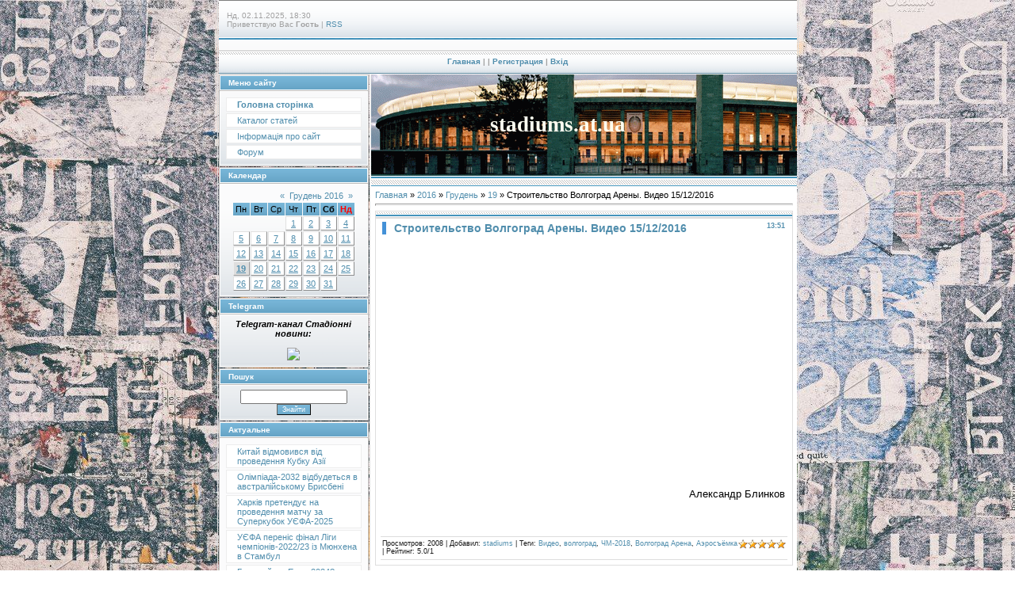

--- FILE ---
content_type: text/html; charset=UTF-8
request_url: https://stadiums.at.ua/news/2016-12-19-30263
body_size: 22289
content:
<!DOCTYPE html>
<html><head>

	<script type="text/javascript">new Image().src = "//counter.yadro.ru/hit;ucoznet?r"+escape(document.referrer)+(screen&&";s"+screen.width+"*"+screen.height+"*"+(screen.colorDepth||screen.pixelDepth))+";u"+escape(document.URL)+";"+Date.now();</script>
	<script type="text/javascript">new Image().src = "//counter.yadro.ru/hit;ucoz_desktop_ad?r"+escape(document.referrer)+(screen&&";s"+screen.width+"*"+screen.height+"*"+(screen.colorDepth||screen.pixelDepth))+";u"+escape(document.URL)+";"+Date.now();</script>

<meta http-equiv="content-type" content="text/html; charset=UTF-8">

<title>Строительство Волгоград Арены. Видео 15/12/2016 - 19 Грудня 2016 - Стадіонні новини - арени та стадіони світу</title>

<link type="text/css" rel="stylesheet" href="/_st/my.css" />


	<link rel="stylesheet" href="/.s/src/base.min.css" />
	<link rel="stylesheet" href="/.s/src/layer1.min.css" />

	<script src="/.s/src/jquery-1.12.4.min.js"></script>
	
	<script src="/.s/src/uwnd.min.js?v=271222"></script>
	<script src="//s731.ucoz.net/cgi/uutils.fcg?a=uSD&ca=2&ug=999&isp=0&r=0.768753103138295"></script>
	<link rel="stylesheet" href="/.s/src/ulightbox/ulightbox.min.css" />
	<link rel="stylesheet" href="/.s/src/social.css" />
	<script src="/.s/src/ulightbox/ulightbox.min.js"></script>
	<script async defer src="https://www.google.com/recaptcha/api.js?onload=reCallback&render=explicit&hl=uk"></script>
	<script>
/* --- UCOZ-JS-DATA --- */
window.uCoz = {"country":"US","layerType":1,"ssid":"235646204774056572230","module":"news","sign":{"7253":"Розпочати слайдшоу","7251":"Запитаний контент не може бути завантажений<br/>Будь ласка, спробуйте пізніше.","5458":"Уперед","7287":"Перейти на сторінку з фотографією.","7254":"Змінити розмір","7252":"Попередній","5255":"Помічник","3125":"Закрити"},"language":"uk","site":{"host":"stadiums.at.ua","id":"2stadiums","domain":null},"uLightboxType":1};
/* --- UCOZ-JS-CODE --- */

		function eRateEntry(select, id, a = 65, mod = 'news', mark = +select.value, path = '', ajax, soc) {
			if (mod == 'shop') { path = `/${ id }/edit`; ajax = 2; }
			( !!select ? confirm(select.selectedOptions[0].textContent.trim() + '?') : true )
			&& _uPostForm('', { type:'POST', url:'/' + mod + path, data:{ a, id, mark, mod, ajax, ...soc } });
		}

		function updateRateControls(id, newRate) {
			let entryItem = self['entryID' + id] || self['comEnt' + id];
			let rateWrapper = entryItem.querySelector('.u-rate-wrapper');
			if (rateWrapper && newRate) rateWrapper.innerHTML = newRate;
			if (entryItem) entryItem.querySelectorAll('.u-rate-btn').forEach(btn => btn.remove())
		}
 function uSocialLogin(t) {
			var params = {"google":{"height":600,"width":700},"facebook":{"height":520,"width":950}};
			var ref = escape(location.protocol + '//' + ('stadiums.at.ua' || location.hostname) + location.pathname + ((location.hash ? ( location.search ? location.search + '&' : '?' ) + 'rnd=' + Date.now() + location.hash : ( location.search || '' ))));
			window.open('/'+t+'?ref='+ref,'conwin','width='+params[t].width+',height='+params[t].height+',status=1,resizable=1,left='+parseInt((screen.availWidth/2)-(params[t].width/2))+',top='+parseInt((screen.availHeight/2)-(params[t].height/2)-20)+'screenX='+parseInt((screen.availWidth/2)-(params[t].width/2))+',screenY='+parseInt((screen.availHeight/2)-(params[t].height/2)-20));
			return false;
		}
		function TelegramAuth(user){
			user['a'] = 9; user['m'] = 'telegram';
			_uPostForm('', {type: 'POST', url: '/index/sub', data: user});
		}
function loginPopupForm(params = {}) { new _uWnd('LF', ' ', -250, -100, { closeonesc:1, resize:1 }, { url:'/index/40' + (params.urlParams ? '?'+params.urlParams : '') }) }
function reCallback() {
		$('.g-recaptcha').each(function(index, element) {
			element.setAttribute('rcid', index);
			
		if ($(element).is(':empty') && grecaptcha.render) {
			grecaptcha.render(element, {
				sitekey:element.getAttribute('data-sitekey'),
				theme:element.getAttribute('data-theme'),
				size:element.getAttribute('data-size')
			});
		}
	
		});
	}
	function reReset(reset) {
		reset && grecaptcha.reset(reset.previousElementSibling.getAttribute('rcid'));
		if (!reset) for (rel in ___grecaptcha_cfg.clients) grecaptcha.reset(rel);
	}
/* --- UCOZ-JS-END --- */
</script>

	<style>.UhideBlock{display:none; }</style>
</head><body style="background: url('http://stadiums.at.ua/_nw/421/09028634.jpg') repeat scroll 0% 0% transparent; margin: 0px; padding: 0px;">
<div id="utbr8214" rel="s731"></div>

<div id="cagJxTkx"></div>


<div style="width: 100%">
<table style="border-left: 1px solid rgb(222, 222, 222); border-right: 1px solid rgb(222, 222, 222); padding: 0pt 1px; margin-left: auto; margin-right: auto;" width="700" border="0" cellpadding="0" cellspacing="0">
<tbody><tr><td colspan="2" style="background: url(&quot;/.s/t/997/1.gif&quot;) repeat scroll 0% 0% transparent; padding-left: 10px; font-size: 10px; color: rgb(161, 161, 161);" height="50">Нд, 02.11.2025, 18:30<br><!--<s5212>-->Приветствую Вас<!--</s>--> <b>Гость</b> | <a href="https://stadiums.at.ua/news/rss/">RSS</a></td></tr>
<tr><td colspan="2" style="background: url('/.s/t/997/4.gif')"><center></center></td><td valign="top"><br></td></tr>
<tr><td colspan="2" style="background: url(&quot;/.s/t/997/2.gif&quot;) repeat scroll 0% 0% transparent; font-size: 10px; color: rgb(161, 161, 161); font-weight: bold;" align="center" height="32"><a href="http://stadiums.at.ua/" title="Главная"><!--<s5176>-->Главная<!--</s>--></a> | <a href="/news/"></a>  | <a href="/register" title="Регистрация"><!--<s3089>-->Регистрация<!--</s>--></a>  | <a href="javascript:;" rel="nofollow" onclick="loginPopupForm(); return false;" title="Вхід"><!--<s3087>-->Вхід<!--</s>--></a></td></tr>

<tr>
 <td style="padding-right: 1px;" valign="top" width="175">

<!--U1CLEFTER1Z-->
<!-- <block1> -->

<table border="0" cellpadding="0" cellspacing="1" style="background:#BCBCBC;margin-bottom:1px;" width="189">
<tr><td height="17" style="background:url('/.s/t/997/3.gif') #6EACCE;color:#FFFFFF;border:1px solid #FFFFFF;font-size:10px;padding-left:10px;"><b><!-- <bt> -->Меню сайту<!-- </bt> --></b></td></tr>
<tr><td style="background:url('/.s/t/997/4.gif') bottom repeat-x #FBFBFC;padding:5px;border:1px solid #FFFFFF;"><!-- <bc> --><div id="uMenuDiv1" class="uMenuV" style="position:relative;"><ul class="uMenuRoot">
<li><div class="umn-tl"><div class="umn-tr"><div class="umn-tc"></div></div></div><div class="umn-ml"><div class="umn-mr"><div class="umn-mc"><div class="uMenuItem"><a href="/"><span>Головна сторінка</span></a></div></div></div></div><div class="umn-bl"><div class="umn-br"><div class="umn-bc"><div class="umn-footer"></div></div></div></div></li>
<li><div class="umn-tl"><div class="umn-tr"><div class="umn-tc"></div></div></div><div class="umn-ml"><div class="umn-mr"><div class="umn-mc"><div class="uMenuItem"><a href="http://stadiums.at.ua/publ/"><span>Каталог статей</span></a></div></div></div></div><div class="umn-bl"><div class="umn-br"><div class="umn-bc"><div class="umn-footer"></div></div></div></div></li>
<li><div class="umn-tl"><div class="umn-tr"><div class="umn-tc"></div></div></div><div class="umn-ml"><div class="umn-mr"><div class="umn-mc"><div class="uMenuItem"><a href="/index/0-2"><span>Інформація про сайт</span></a></div></div></div></div><div class="umn-bl"><div class="umn-br"><div class="umn-bc"><div class="umn-footer"></div></div></div></div></li>
<li><div class="umn-tl"><div class="umn-tr"><div class="umn-tc"></div></div></div><div class="umn-ml"><div class="umn-mr"><div class="umn-mc"><div class="uMenuItem"><a href="http://stadiums.at.ua/forum/"><span>Форум</span></a></div></div></div></div><div class="umn-bl"><div class="umn-br"><div class="umn-bc"><div class="umn-footer"></div></div></div></div></li></ul></div><script>$(function(){_uBuildMenu('#uMenuDiv1',0,document.location.href+'/','uMenuItemA','uMenuArrow',2500);})</script><!-- </bc> --></td></tr>
</table>

<!-- </block1> -->

<!-- <block2> -->

<!-- </block2> -->

<!-- <block4> -->

<table border="0" cellpadding="0" cellspacing="1" style="background:#BCBCBC;margin-bottom:1px;" width="189">
<tr><td height="17" style="background:url('/.s/t/997/3.gif') #6EACCE;color:#FFFFFF;border:1px solid #FFFFFF;font-size:10px;padding-left:10px;"><b><!-- <bt> -->Календар<!-- </bt> --></b></td></tr>
<tr><td style="background:url('/.s/t/997/4.gif') bottom repeat-x #FBFBFC;padding:5px;border:1px solid #FFFFFF;"><div align="center"><!-- <bc> -->
		<table border="0" cellspacing="1" cellpadding="2" class="calTable">
			<tr><td align="center" class="calMonth" colspan="7"><a title="Листопад 2016" class="calMonthLink cal-month-link-prev" rel="nofollow" href="/news/2016-11">&laquo;</a>&nbsp; <a class="calMonthLink cal-month-current" rel="nofollow" href="/news/2016-12">Грудень 2016</a> &nbsp;<a title="Січень 2017" class="calMonthLink cal-month-link-next" rel="nofollow" href="/news/2017-01">&raquo;</a></td></tr>
		<tr>
			<td align="center" class="calWday">Пн</td>
			<td align="center" class="calWday">Вт</td>
			<td align="center" class="calWday">Ср</td>
			<td align="center" class="calWday">Чт</td>
			<td align="center" class="calWday">Пт</td>
			<td align="center" class="calWdaySe">Сб</td>
			<td align="center" class="calWdaySu">Нд</td>
		</tr><tr><td>&nbsp;</td><td>&nbsp;</td><td>&nbsp;</td><td align="center" class="calMdayIs"><a class="calMdayLink" href="/news/2016-12-01" title="10 Повідомлень">1</a></td><td align="center" class="calMdayIs"><a class="calMdayLink" href="/news/2016-12-02" title="11 Повідомлень">2</a></td><td align="center" class="calMdayIs"><a class="calMdayLink" href="/news/2016-12-03" title="13 Повідомлень">3</a></td><td align="center" class="calMdayIs"><a class="calMdayLink" href="/news/2016-12-04" title="7 Повідомлень">4</a></td></tr><tr><td align="center" class="calMdayIs"><a class="calMdayLink" href="/news/2016-12-05" title="11 Повідомлень">5</a></td><td align="center" class="calMdayIs"><a class="calMdayLink" href="/news/2016-12-06" title="12 Повідомлень">6</a></td><td align="center" class="calMdayIs"><a class="calMdayLink" href="/news/2016-12-07" title="13 Повідомлень">7</a></td><td align="center" class="calMdayIs"><a class="calMdayLink" href="/news/2016-12-08" title="11 Повідомлень">8</a></td><td align="center" class="calMdayIs"><a class="calMdayLink" href="/news/2016-12-09" title="10 Повідомлень">9</a></td><td align="center" class="calMdayIs"><a class="calMdayLink" href="/news/2016-12-10" title="14 Повідомлень">10</a></td><td align="center" class="calMdayIs"><a class="calMdayLink" href="/news/2016-12-11" title="11 Повідомлень">11</a></td></tr><tr><td align="center" class="calMdayIs"><a class="calMdayLink" href="/news/2016-12-12" title="6 Повідомлень">12</a></td><td align="center" class="calMdayIs"><a class="calMdayLink" href="/news/2016-12-13" title="10 Повідомлень">13</a></td><td align="center" class="calMdayIs"><a class="calMdayLink" href="/news/2016-12-14" title="13 Повідомлень">14</a></td><td align="center" class="calMdayIs"><a class="calMdayLink" href="/news/2016-12-15" title="13 Повідомлень">15</a></td><td align="center" class="calMdayIs"><a class="calMdayLink" href="/news/2016-12-16" title="11 Повідомлень">16</a></td><td align="center" class="calMdayIs"><a class="calMdayLink" href="/news/2016-12-17" title="9 Повідомлень">17</a></td><td align="center" class="calMdayIs"><a class="calMdayLink" href="/news/2016-12-18" title="10 Повідомлень">18</a></td></tr><tr><td align="center" class="calMdayIsA"><a class="calMdayLink" href="/news/2016-12-19" title="11 Повідомлень">19</a></td><td align="center" class="calMdayIs"><a class="calMdayLink" href="/news/2016-12-20" title="10 Повідомлень">20</a></td><td align="center" class="calMdayIs"><a class="calMdayLink" href="/news/2016-12-21" title="14 Повідомлень">21</a></td><td align="center" class="calMdayIs"><a class="calMdayLink" href="/news/2016-12-22" title="8 Повідомлень">22</a></td><td align="center" class="calMdayIs"><a class="calMdayLink" href="/news/2016-12-23" title="13 Повідомлень">23</a></td><td align="center" class="calMdayIs"><a class="calMdayLink" href="/news/2016-12-24" title="9 Повідомлень">24</a></td><td align="center" class="calMdayIs"><a class="calMdayLink" href="/news/2016-12-25" title="10 Повідомлень">25</a></td></tr><tr><td align="center" class="calMdayIs"><a class="calMdayLink" href="/news/2016-12-26" title="5 Повідомлень">26</a></td><td align="center" class="calMdayIs"><a class="calMdayLink" href="/news/2016-12-27" title="12 Повідомлень">27</a></td><td align="center" class="calMdayIs"><a class="calMdayLink" href="/news/2016-12-28" title="12 Повідомлень">28</a></td><td align="center" class="calMdayIs"><a class="calMdayLink" href="/news/2016-12-29" title="11 Повідомлень">29</a></td><td align="center" class="calMdayIs"><a class="calMdayLink" href="/news/2016-12-30" title="8 Повідомлень">30</a></td><td align="center" class="calMdayIs"><a class="calMdayLink" href="/news/2016-12-31" title="10 Повідомлень">31</a></td></tr></table><!-- </bc> --></div></td></tr>
</table>

<!-- </block4> -->

<!-- <block7059> -->
<table border="0" cellpadding="0" cellspacing="1" style="background:#BCBCBC;margin-bottom:1px;" width="189">
<tr><td height="17" style="background:url('/.s/t/997/3.gif') #6EACCE;color:#FFFFFF;border:1px solid #FFFFFF;font-size:10px;padding-left:10px;"><b><!-- <bt> -->Telegram<!-- </bt> --></b></td></tr>
<tr><td style="background:url('/.s/t/997/4.gif') bottom repeat-x #FBFBFC;padding:5px;border:1px solid #FFFFFF;"><!-- <bc> --><center><b><i>Telegram-канал Стадіонні новини:</b></i></center>
<br>
<center><a href="https://t.me/stadiums_ua" target="_blank"><img src="https://i.ibb.co/Cwz93G2/65.png"></a></center><!-- </bc> --></td></tr>
</table>
<!-- </block7059> -->

<!-- <block4558> -->
<table border="0" cellpadding="0" cellspacing="1" style="background:#BCBCBC;margin-bottom:1px;" width="189">
<tr><td height="17" style="background:url('/.s/t/997/3.gif') #6EACCE;color:#FFFFFF;border:1px solid #FFFFFF;font-size:10px;padding-left:10px;"><b><!-- <bt> -->Пошук<!-- </bt> --></b></td></tr>
<tr><td style="background:url('/.s/t/997/4.gif') bottom repeat-x #FBFBFC;padding:5px;border:1px solid #FFFFFF;"><!-- <bc> -->
		<div class="searchForm">
			<form onsubmit="this.sfSbm.disabled=true" method="get" style="margin:0" action="/search/">
				<div align="center" class="schQuery">
					<input type="text" name="q" maxlength="30" size="20" class="queryField" />
				</div>
				<div align="center" class="schBtn">
					<input type="submit" class="searchSbmFl" name="sfSbm" value="Знайти" />
				</div>
				<input type="hidden" name="t" value="0">
			</form>
		</div>
<center></center><!-- </bc> --></td></tr>
</table>
<!-- </block4558> -->

<!-- <block1628> -->

<table border="0" cellpadding="0" cellspacing="1" style="background:#BCBCBC;margin-bottom:1px;" width="189">
<tr><td height="17" style="background:url('/.s/t/997/3.gif') #6EACCE;color:#FFFFFF;border:1px solid #FFFFFF;font-size:10px;padding-left:10px;"><b><!-- <bt> -->Актуальне<!-- </bt> --></b></td></tr>
<tr><td style="background:url('/.s/t/997/4.gif') bottom repeat-x #FBFBFC;padding:5px;border:1px solid #FFFFFF;"><!-- <bc> --><div id="uMenuDiv4" class="uMenuV" style="position:relative;"><ul class="uMenuRoot">
<li><div class="umn-tl"><div class="umn-tr"><div class="umn-tc"></div></div></div><div class="umn-ml"><div class="umn-mr"><div class="umn-mc"><div class="uMenuItem"><a href="http://stadiums.at.ua/news/2022-05-15-42190" target="_blank"><span>Китай відмовився від проведення Кубку Азії</span></a></div></div></div></div><div class="umn-bl"><div class="umn-br"><div class="umn-bc"><div class="umn-footer"></div></div></div></div></li>
<li><div class="umn-tl"><div class="umn-tr"><div class="umn-tc"></div></div></div><div class="umn-ml"><div class="umn-mr"><div class="umn-mc"><div class="uMenuItem"><a href="http://stadiums.at.ua/news/2021-07-26-41803" target="_blank"><span>Олімпіада-2032 відбудеться в австралійському Брисбені</span></a></div></div></div></div><div class="umn-bl"><div class="umn-br"><div class="umn-bc"><div class="umn-footer"></div></div></div></div></li>
<li><div class="umn-tl"><div class="umn-tr"><div class="umn-tc"></div></div></div><div class="umn-ml"><div class="umn-mr"><div class="umn-mc"><div class="uMenuItem"><a href="http://stadiums.at.ua/news/2021-07-16-41779" target="_blank"><span>Харків претендує на проведення матчу за Суперкубок УЄФА-2025</span></a></div></div></div></div><div class="umn-bl"><div class="umn-br"><div class="umn-bc"><div class="umn-footer"></div></div></div></div></li>
<li><div class="umn-tl"><div class="umn-tr"><div class="umn-tc"></div></div></div><div class="umn-ml"><div class="umn-mr"><div class="umn-mc"><div class="uMenuItem"><a href="http://stadiums.at.ua/news/2021-07-18-41784" target="_blank"><span>УЄФА переніс фінал Ліги чемпіонів-2022/23 із Мюнхена в Стамбул</span></a></div></div></div></div><div class="umn-bl"><div class="umn-br"><div class="umn-bc"><div class="umn-footer"></div></div></div></div></li>
<li><div class="umn-tl"><div class="umn-tr"><div class="umn-tc"></div></div></div><div class="umn-ml"><div class="umn-mr"><div class="umn-mc"><div class="uMenuItem"><a href="http://stadiums.at.ua/news/2020-01-21-39766" target="_blank"><span>Где пройдет Евро-2024?</span></a></div></div></div></div><div class="umn-bl"><div class="umn-br"><div class="umn-bc"><div class="umn-footer"></div></div></div></div></li>
<li><div class="umn-tl"><div class="umn-tr"><div class="umn-tc"></div></div></div><div class="umn-ml"><div class="umn-mr"><div class="umn-mc"><div class="uMenuItem"><a href="http://stadiums.at.ua/news/2020-12-03-41113" target="_blank"><span>Тирана примет первый финал Лиги конференций УЕФА</span></a></div></div></div></div><div class="umn-bl"><div class="umn-br"><div class="umn-bc"><div class="umn-footer"></div></div></div></div></li>
<li><div class="umn-tl"><div class="umn-tr"><div class="umn-tc"></div></div></div><div class="umn-ml"><div class="umn-mr"><div class="umn-mc"><div class="uMenuItem"><a href="http://stadiums.at.ua/news/2019-06-25-38783" target="_blank"><span>Зимняя Олимпиада-2026 пройдет в Милане и Кортине д’Ампеццо</span></a></div></div></div></div><div class="umn-bl"><div class="umn-br"><div class="umn-bc"><div class="umn-footer"></div></div></div></div></li>
<li><div class="umn-tl"><div class="umn-tr"><div class="umn-tc"></div></div></div><div class="umn-ml"><div class="umn-mr"><div class="umn-mc"><div class="uMenuItem"><a href="http://stadiums.at.ua/news/2019-06-24-38779" target="_blank"><span>Европейские игры в 2023 году пройдут в Кракове</span></a></div></div></div></div><div class="umn-bl"><div class="umn-br"><div class="umn-bc"><div class="umn-footer"></div></div></div></div></li>
<li><div class="umn-tl"><div class="umn-tr"><div class="umn-tc"></div></div></div><div class="umn-ml"><div class="umn-mr"><div class="umn-mc"><div class="uMenuItem"><a href="http://stadiums.at.ua/news/2018-06-13-36069" target="_blank"><span>ЧМ-2026 пройдет в США, Мексике и Канаде</span></a></div></div></div></div><div class="umn-bl"><div class="umn-br"><div class="umn-bc"><div class="umn-footer"></div></div></div></div></li>
<li><div class="umn-tl"><div class="umn-tr"><div class="umn-tc"></div></div></div><div class="umn-ml"><div class="umn-mr"><div class="umn-mc"><div class="uMenuItem"><a href="http://stadiums.at.ua/news/2018-05-25-35846" target="_blank"><span>Стали известны хозяева Супербоула 2023 и 2024 годов</span></a></div></div></div></div><div class="umn-bl"><div class="umn-br"><div class="umn-bc"><div class="umn-footer"></div></div></div></div></li>
<li><div class="umn-tl"><div class="umn-tr"><div class="umn-tc"></div></div></div><div class="umn-ml"><div class="umn-mr"><div class="umn-mc"><div class="uMenuItem"><a href="http://stadiums.at.ua/news/2017-09-13-33284"><span>Париж и Лос-Анджелес примут Олимпийские игры в 2024 и 2028 годах</span></a></div></div></div></div><div class="umn-bl"><div class="umn-br"><div class="umn-bc"><div class="umn-footer"></div></div></div></div></li>
<li><div class="umn-tl"><div class="umn-tr"><div class="umn-tc"></div></div></div><div class="umn-ml"><div class="umn-mr"><div class="umn-mc"><div class="uMenuItem"><a href="http://stadiums.at.ua/news/2017-12-09-34275" target="_blank"><span>Филиппины, Индонезия и Япония примут ЧМ-2023 по баскетболу</span></a></div></div></div></div><div class="umn-bl"><div class="umn-br"><div class="umn-bc"><div class="umn-footer"></div></div></div></div></li></ul></div><script>$(function(){_uBuildMenu('#uMenuDiv4',0,document.location.href+'/','uMenuItemA','uMenuArrow',2500);})</script><!-- </bc> --></td></tr>
</table>

<!-- </block1628> -->

<!-- <block1512> -->

<table border="0" cellpadding="0" cellspacing="1" style="background:#BCBCBC;margin-bottom:1px;" width="189">
<tr><td height="17" style="background:url('/.s/t/997/3.gif') #6EACCE;color:#FFFFFF;border:1px solid #FFFFFF;font-size:10px;padding-left:10px;"><b><!-- <bt> -->Будівництво<!-- </bt> --></b></td></tr>
<tr><td style="background:url('/.s/t/997/4.gif') bottom repeat-x #FBFBFC;padding:5px;border:1px solid #FFFFFF;"><!-- <bc> --><div id="uMenuDiv11" class="uMenuV" style="position:relative;"><ul class="uMenuRoot">
<li><div class="umn-tl"><div class="umn-tr"><div class="umn-tc"></div></div></div><div class="umn-ml"><div class="umn-mr"><div class="umn-mc"><div class="uMenuItem"><a href="http://stadiums.at.ua/news/2022-08-23-42201" target="_blank"><span>Будівництво стадіону Брамлі Мур Док. Серпень 2022</span></a></div></div></div></div><div class="umn-bl"><div class="umn-br"><div class="umn-bc"><div class="umn-footer"></div></div></div></div></li>
<li><div class="umn-tl"><div class="umn-tr"><div class="umn-tc"></div></div></div><div class="umn-ml"><div class="umn-mr"><div class="umn-mc"><div class="uMenuItem"><a href="http://stadiums.at.ua/news/2022-08-02-42200" target="_blank"><span>Реконструкція Сантьяго Бернабеу. Липень 2022</span></a></div></div></div></div><div class="umn-bl"><div class="umn-br"><div class="umn-bc"><div class="umn-footer"></div></div></div></div></li>
<li><div class="umn-tl"><div class="umn-tr"><div class="umn-tc"></div></div></div><div class="umn-ml"><div class="umn-mr"><div class="umn-mc"><div class="uMenuItem"><a href="http://stadiums.at.ua/news/2022-06-03-42196" target="_blank"><span>Реконструкція трибуни Енфілд Роуд. Травень 2022</span></a></div></div></div></div><div class="umn-bl"><div class="umn-br"><div class="umn-bc"><div class="umn-footer"></div></div></div></div></li>
<li><div class="umn-tl"><div class="umn-tr"><div class="umn-tc"></div></div></div><div class="umn-ml"><div class="umn-mr"><div class="umn-mc"><div class="uMenuItem"><a href="http://stadiums.at.ua/news/2022-05-24-42195" target="_blank"><span>Будівництво Центін Стедіум у Сент-Луїсі. Травень 2022</span></a></div></div></div></div><div class="umn-bl"><div class="umn-br"><div class="umn-bc"><div class="umn-footer"></div></div></div></div></li>
<li><div class="umn-tl"><div class="umn-tr"><div class="umn-tc"></div></div></div><div class="umn-ml"><div class="umn-mr"><div class="umn-mc"><div class="uMenuItem"><a href="http://stadiums.at.ua/news/2022-05-09-42186" target="_blank"><span>Реконструкція Західної трибуни Крейвен Коттедж. Травень 2022</span></a></div></div></div></div><div class="umn-bl"><div class="umn-br"><div class="umn-bc"><div class="umn-footer"></div></div></div></div></li>
<li><div class="umn-tl"><div class="umn-tr"><div class="umn-tc"></div></div></div><div class="umn-ml"><div class="umn-mr"><div class="umn-mc"><div class="uMenuItem"><a href="http://stadiums.at.ua/news/2022-05-03-42180" target="_blank"><span>Будівництво стадіону АЕКа Агія Софія. Травень 2022</span></a></div></div></div></div><div class="umn-bl"><div class="umn-br"><div class="umn-bc"><div class="umn-footer"></div></div></div></div></li>
<li><div class="umn-tl"><div class="umn-tr"><div class="umn-tc"></div></div></div><div class="umn-ml"><div class="umn-mr"><div class="umn-mc"><div class="uMenuItem"><a href="http://stadiums.at.ua/news/2022-05-21-42193" target="_blank"><span>Реконструкція стадіону Дарюса і Гіренаса у Каунасі. Квітень 2022</span></a></div></div></div></div><div class="umn-bl"><div class="umn-br"><div class="umn-bc"><div class="umn-footer"></div></div></div></div></li>
<li><div class="umn-tl"><div class="umn-tr"><div class="umn-tc"></div></div></div><div class="umn-ml"><div class="umn-mr"><div class="umn-mc"><div class="uMenuItem"><a href="http://stadiums.at.ua/news/2022-05-07-42185" target="_blank"><span>Реконструкція стадіону Флоріана Кригера. Квітень 2022</span></a></div></div></div></div><div class="umn-bl"><div class="umn-br"><div class="umn-bc"><div class="umn-footer"></div></div></div></div></li>
<li><div class="umn-tl"><div class="umn-tr"><div class="umn-tc"></div></div></div><div class="umn-ml"><div class="umn-mr"><div class="umn-mc"><div class="uMenuItem"><a href="http://stadiums.at.ua/news/2022-05-06-42183" target="_blank"><span>Будівництво концертно-спортивної арени в Манчестері. Квітень 2022</span></a></div></div></div></div><div class="umn-bl"><div class="umn-br"><div class="umn-bc"><div class="umn-footer"></div></div></div></div></li>
<li><div class="umn-tl"><div class="umn-tr"><div class="umn-tc"></div></div></div><div class="umn-ml"><div class="umn-mr"><div class="umn-mc"><div class="uMenuItem"><a href="http://stadiums.at.ua/news/2022-04-29-42176" target="_blank"><span>Будівництво стадіону Атлетіко Мінейро. Квітень 2022</span></a></div></div></div></div><div class="umn-bl"><div class="umn-br"><div class="umn-bc"><div class="umn-footer"></div></div></div></div></li>
<li><div class="umn-tl"><div class="umn-tr"><div class="umn-tc"></div></div></div><div class="umn-ml"><div class="umn-mr"><div class="umn-mc"><div class="uMenuItem"><a href="http://stadiums.at.ua/news/2022-02-17-42150" target="_blank"><span>Реконструкція стадіону ім. Петра Лайка. Лютий 2022</span></a></div></div></div></div><div class="umn-bl"><div class="umn-br"><div class="umn-bc"><div class="umn-footer"></div></div></div></div></li>
<li><div class="umn-tl"><div class="umn-tr"><div class="umn-tc"></div></div></div><div class="umn-ml"><div class="umn-mr"><div class="umn-mc"><div class="uMenuItem"><a href="http://stadiums.at.ua/news/2022-02-17-42146" target="_blank"><span>Реконструкція стадіону Металург у Кривому Розі. Лютий 2022</span></a></div></div></div></div><div class="umn-bl"><div class="umn-br"><div class="umn-bc"><div class="umn-footer"></div></div></div></div></li>
<li><div class="umn-tl"><div class="umn-tr"><div class="umn-tc"></div></div></div><div class="umn-ml"><div class="umn-mr"><div class="umn-mc"><div class="uMenuItem"><a href="http://stadiums.at.ua/news/2022-01-19-42132" target="_blank"><span>Реконструкція стадіону Металург у Новомосковську. Січень 2022</span></a></div></div></div></div><div class="umn-bl"><div class="umn-br"><div class="umn-bc"><div class="umn-footer"></div></div></div></div></li>
<li><div class="umn-tl"><div class="umn-tr"><div class="umn-tc"></div></div></div><div class="umn-ml"><div class="umn-mr"><div class="umn-mc"><div class="uMenuItem"><a href="http://stadiums.at.ua/news/2022-01-16-42124" target="_blank"><span>Будівництво Палацу спорту у м. Хмельницький. Січень 2022</span></a></div></div></div></div><div class="umn-bl"><div class="umn-br"><div class="umn-bc"><div class="umn-footer"></div></div></div></div></li>
<li><div class="umn-tl"><div class="umn-tr"><div class="umn-tc"></div></div></div><div class="umn-ml"><div class="umn-mr"><div class="umn-mc"><div class="uMenuItem"><a href="http://stadiums.at.ua/news/2021-12-30-42097" target="_blank"><span>Реконструкція стадіону Авангард у Рівному. Грудень 2021</span></a></div></div></div></div><div class="umn-bl"><div class="umn-br"><div class="umn-bc"><div class="umn-footer"></div></div></div></div></li>
<li><div class="umn-tl"><div class="umn-tr"><div class="umn-tc"></div></div></div><div class="umn-ml"><div class="umn-mr"><div class="umn-mc"><div class="uMenuItem"><a href="http://stadiums.at.ua/news/2021-12-28-42095" target="_blank"><span>Будівництво Палацу спорту у Рівному. Грудень 2021</span></a></div></div></div></div><div class="umn-bl"><div class="umn-br"><div class="umn-bc"><div class="umn-footer"></div></div></div></div></li>
<li><div class="umn-tl"><div class="umn-tr"><div class="umn-tc"></div></div></div><div class="umn-ml"><div class="umn-mr"><div class="umn-mc"><div class="uMenuItem"><a href="http://stadiums.at.ua/news/2021-09-21-41945" target="_blank"><span>Реконструкція стадіону Спартак у Кривому Розі. Вересень 2021</span></a></div></div></div></div><div class="umn-bl"><div class="umn-br"><div class="umn-bc"><div class="umn-footer"></div></div></div></div></li>
<li><div class="umn-tl"><div class="umn-tr"><div class="umn-tc"></div></div></div><div class="umn-ml"><div class="umn-mr"><div class="umn-mc"><div class="uMenuItem"><a href="http://stadiums.at.ua/news/2021-09-12-41917" target="_blank"><span>Побудована Водна арена Тернопіль. Вересень 2021</span></a></div></div></div></div><div class="umn-bl"><div class="umn-br"><div class="umn-bc"><div class="umn-footer"></div></div></div></div></li>
<li><div class="umn-tl"><div class="umn-tr"><div class="umn-tc"></div></div></div><div class="umn-ml"><div class="umn-mr"><div class="umn-mc"><div class="uMenuItem"><a href="http://stadiums.at.ua/news/2021-08-14-41843" target="_blank"><span>Реконструкція стадіону Металіст. Серпень 2021</span></a></div></div></div></div><div class="umn-bl"><div class="umn-br"><div class="umn-bc"><div class="umn-footer"></div></div></div></div></li>
<li><div class="umn-tl"><div class="umn-tr"><div class="umn-tc"></div></div></div><div class="umn-ml"><div class="umn-mr"><div class="umn-mc"><div class="uMenuItem"><a href="http://stadiums.at.ua/news/2021-06-25-41719" target="_blank"><span>Будівництво Рас Абу Абуд Стедіум. Червень 2021</span></a></div></div></div></div><div class="umn-bl"><div class="umn-br"><div class="umn-bc"><div class="umn-footer"></div></div></div></div></li>
<li><div class="umn-tl"><div class="umn-tr"><div class="umn-tc"></div></div></div><div class="umn-ml"><div class="umn-mr"><div class="umn-mc"><div class="uMenuItem"><a href="http://stadiums.at.ua/news/2021-06-25-41718" target="_blank"><span>Будівництво Національного стадіону у Мінську. Червень 2021</span></a></div></div></div></div><div class="umn-bl"><div class="umn-br"><div class="umn-bc"><div class="umn-footer"></div></div></div></div></li>
<li><div class="umn-tl"><div class="umn-tr"><div class="umn-tc"></div></div></div><div class="umn-ml"><div class="umn-mr"><div class="umn-mc"><div class="uMenuItem"><a href="http://stadiums.at.ua/news/2021-05-03-41565" target="_blank"><span>Реконструкція арени у Сіетлі. Квітень 2021</span></a></div></div></div></div><div class="umn-bl"><div class="umn-br"><div class="umn-bc"><div class="umn-footer"></div></div></div></div></li>
<li><div class="umn-tl"><div class="umn-tr"><div class="umn-tc"></div></div></div><div class="umn-ml"><div class="umn-mr"><div class="umn-mc"><div class="uMenuItem"><a href="http://stadiums.at.ua/news/2021-05-02-41560" target="_blank"><span>Стадіон Хейвард Філд після реконструкції</span></a></div></div></div></div><div class="umn-bl"><div class="umn-br"><div class="umn-bc"><div class="umn-footer"></div></div></div></div></li>
<li><div class="umn-tl"><div class="umn-tr"><div class="umn-tc"></div></div></div><div class="umn-ml"><div class="umn-mr"><div class="umn-mc"><div class="uMenuItem"><a href="http://stadiums.at.ua/news/2021-05-01-41559" target="_blank"><span>Будівництво стадіону Гуанчжоу Евергранд на 100 000 глядачів. Травень 2021</span></a></div></div></div></div><div class="umn-bl"><div class="umn-br"><div class="umn-bc"><div class="umn-footer"></div></div></div></div></li>
<li><div class="umn-tl"><div class="umn-tr"><div class="umn-tc"></div></div></div><div class="umn-ml"><div class="umn-mr"><div class="umn-mc"><div class="uMenuItem"><a href="http://stadiums.at.ua/news/2021-05-01-41558" target="_blank"><span>Побудований Олімпійський дім на стадіоні Олімпійські резерви у м. Дніпро</span></a></div></div></div></div><div class="umn-bl"><div class="umn-br"><div class="umn-bc"><div class="umn-footer"></div></div></div></div></li>
<li><div class="umn-tl"><div class="umn-tr"><div class="umn-tc"></div></div></div><div class="umn-ml"><div class="umn-mr"><div class="umn-mc"><div class="uMenuItem"><a href="http://stadiums.at.ua/news/2021-04-06-41490" target="_blank"><span>Будівництво Тампере Дек Арени. Квітень 2021</span></a></div></div></div></div><div class="umn-bl"><div class="umn-br"><div class="umn-bc"><div class="umn-footer"></div></div></div></div></li>
<li><div class="umn-tl"><div class="umn-tr"><div class="umn-tc"></div></div></div><div class="umn-ml"><div class="umn-mr"><div class="umn-mc"><div class="uMenuItem"><a href="http://stadiums.at.ua/news/2021-06-14-41671" target="_blank"><span>Будівництво нового стадіону Фрайбурга. Березень 2021</span></a></div></div></div></div><div class="umn-bl"><div class="umn-br"><div class="umn-bc"><div class="umn-footer"></div></div></div></div></li>
<li><div class="umn-tl"><div class="umn-tr"><div class="umn-tc"></div></div></div><div class="umn-ml"><div class="umn-mr"><div class="umn-mc"><div class="uMenuItem"><a href="http://stadiums.at.ua/news/2021-04-04-41485" target="_blank"><span>Будівництво Лусаїл Айконік Стедіум. Березень 2021</span></a></div></div></div></div><div class="umn-bl"><div class="umn-br"><div class="umn-bc"><div class="umn-footer"></div></div></div></div></li>
<li><div class="umn-tl"><div class="umn-tr"><div class="umn-tc"></div></div></div><div class="umn-ml"><div class="umn-mr"><div class="umn-mc"><div class="uMenuItem"><a href="http://stadiums.at.ua/news/2021-03-01-41368" target="_blank"><span>Демонтаж стадіону у Сан-Дієго. Лютий 2021</span></a></div></div></div></div><div class="umn-bl"><div class="umn-br"><div class="umn-bc"><div class="umn-footer"></div></div></div></div></li>
<li><div class="umn-tl"><div class="umn-tr"><div class="umn-tc"></div></div></div><div class="umn-ml"><div class="umn-mr"><div class="umn-mc"><div class="uMenuItem"><a href="http://stadiums.at.ua/news/2021-02-27-41366" target="_blank"><span>Будівництво футбольної Академії ФК Рух. Лютий 2021</span></a></div></div></div></div><div class="umn-bl"><div class="umn-br"><div class="umn-bc"><div class="umn-footer"></div></div></div></div></li>
<li><div class="umn-tl"><div class="umn-tr"><div class="umn-tc"></div></div></div><div class="umn-ml"><div class="umn-mr"><div class="umn-mc"><div class="uMenuItem"><a href="http://stadiums.at.ua/news/2021-02-22-41347" target="_blank"><span>Будівництво стадіону ФК Цинциннаті. Лютий 2021</span></a></div></div></div></div><div class="umn-bl"><div class="umn-br"><div class="umn-bc"><div class="umn-footer"></div></div></div></div></li>
<li><div class="umn-tl"><div class="umn-tr"><div class="umn-tc"></div></div></div><div class="umn-ml"><div class="umn-mr"><div class="umn-mc"><div class="uMenuItem"><a href="http://stadiums.at.ua/news/2021-02-22-41346" target="_blank"><span>Як будувався стадіон Глоуб Лайф Філд. 2017 - 2020</span></a></div></div></div></div><div class="umn-bl"><div class="umn-br"><div class="umn-bc"><div class="umn-footer"></div></div></div></div></li>
<li><div class="umn-tl"><div class="umn-tr"><div class="umn-tc"></div></div></div><div class="umn-ml"><div class="umn-mr"><div class="umn-mc"><div class="uMenuItem"><a href="http://stadiums.at.ua/news/2021-02-19-41339" target="_blank"><span>Як будувався СоФі Стедіум. 2016 - 2020</span></a></div></div></div></div><div class="umn-bl"><div class="umn-br"><div class="umn-bc"><div class="umn-footer"></div></div></div></div></li>
<li><div class="umn-tl"><div class="umn-tr"><div class="umn-tc"></div></div></div><div class="umn-ml"><div class="umn-mr"><div class="umn-mc"><div class="uMenuItem"><a href="http://stadiums.at.ua/news/2021-02-18-41337" target="_blank"><span>Як будувався стадіон Рейдерс у Лас-Вегасі. 2017 - 2020</span></a></div></div></div></div><div class="umn-bl"><div class="umn-br"><div class="umn-bc"><div class="umn-footer"></div></div></div></div></li>
<li><div class="umn-tl"><div class="umn-tr"><div class="umn-tc"></div></div></div><div class="umn-ml"><div class="umn-mr"><div class="umn-mc"><div class="uMenuItem"><a href="http://stadiums.at.ua/news/2021-01-07-41225" target="_blank"><span>Реконструкция стадиона Мехти Гусейнзаде в Сумгайыте. Январь 2021</span></a></div></div></div></div><div class="umn-bl"><div class="umn-br"><div class="umn-bc"><div class="umn-footer"></div></div></div></div></li>
<li><div class="umn-tl"><div class="umn-tr"><div class="umn-tc"></div></div></div><div class="umn-ml"><div class="umn-mr"><div class="umn-mc"><div class="uMenuItem"><a href="http://stadiums.at.ua/news/2021-01-05-41220" target="_blank"><span>Реконструкція стадіону Леванте. Січень 2021</span></a></div></div></div></div><div class="umn-bl"><div class="umn-br"><div class="umn-bc"><div class="umn-footer"></div></div></div></div></li>
<li><div class="umn-tl"><div class="umn-tr"><div class="umn-tc"></div></div></div><div class="umn-ml"><div class="umn-mr"><div class="umn-mc"><div class="uMenuItem"><a href="http://stadiums.at.ua/news/2021-01-14-41245" target="_blank"><span>Будівництво Арени Бургас. Грудень 2020</span></a></div></div></div></div><div class="umn-bl"><div class="umn-br"><div class="umn-bc"><div class="umn-footer"></div></div></div></div></li>
<li><div class="umn-tl"><div class="umn-tr"><div class="umn-tc"></div></div></div><div class="umn-ml"><div class="umn-mr"><div class="umn-mc"><div class="uMenuItem"><a href="http://stadiums.at.ua/news/2021-01-07-41224" target="_blank"><span>Будівництво Льодової арени у Кам'янському. Грудень 2020</span></a></div></div></div></div><div class="umn-bl"><div class="umn-br"><div class="umn-bc"><div class="umn-footer"></div></div></div></div></li>
<li><div class="umn-tl"><div class="umn-tr"><div class="umn-tc"></div></div></div><div class="umn-ml"><div class="umn-mr"><div class="umn-mc"><div class="uMenuItem"><a href="http://stadiums.at.ua/news/2021-01-03-41213" target="_blank"><span>Будівництво стадіону у місті Адана. Грудень 2020</span></a></div></div></div></div><div class="umn-bl"><div class="umn-br"><div class="umn-bc"><div class="umn-footer"></div></div></div></div></li>
<li><div class="umn-tl"><div class="umn-tr"><div class="umn-tc"></div></div></div><div class="umn-ml"><div class="umn-mr"><div class="umn-mc"><div class="uMenuItem"><a href="http://stadiums.at.ua/news/2021-01-02-41207" target="_blank"><span>Реконструкція стадіону заводу Арсенал у м. Київ. Грудень 2020</span></a></div></div></div></div><div class="umn-bl"><div class="umn-br"><div class="umn-bc"><div class="umn-footer"></div></div></div></div></li>
<li><div class="umn-tl"><div class="umn-tr"><div class="umn-tc"></div></div></div><div class="umn-ml"><div class="umn-mr"><div class="umn-mc"><div class="uMenuItem"><a href="http://stadiums.at.ua/news/2021-01-03-41209" target="_blank"><span>Cтадіон ім. Анатолія Гемби у Івано-Франківську після реконструкції. Грудень 2020</span></a></div></div></div></div><div class="umn-bl"><div class="umn-br"><div class="umn-bc"><div class="umn-footer"></div></div></div></div></li>
<li><div class="umn-tl"><div class="umn-tr"><div class="umn-tc"></div></div></div><div class="umn-ml"><div class="umn-mr"><div class="umn-mc"><div class="uMenuItem"><a href="http://stadiums.at.ua/news/2020-12-30-41196" target="_blank"><span>Завершено першу чергу реконструкції стадіону Полісся у Житомирі. Грудень2020</span></a></div></div></div></div><div class="umn-bl"><div class="umn-br"><div class="umn-bc"><div class="umn-footer"></div></div></div></div></li>
<li><div class="umn-tl"><div class="umn-tr"><div class="umn-tc"></div></div></div><div class="umn-ml"><div class="umn-mr"><div class="umn-mc"><div class="uMenuItem"><a href="http://stadiums.at.ua/news/2020-12-16-41164" target="_blank"><span>Будівництво нового стадіону ФК Інгулець. Грудень 2020</span></a></div></div></div></div><div class="umn-bl"><div class="umn-br"><div class="umn-bc"><div class="umn-footer"></div></div></div></div></li>
<li><div class="umn-tl"><div class="umn-tr"><div class="umn-tc"></div></div></div><div class="umn-ml"><div class="umn-mr"><div class="umn-mc"><div class="uMenuItem"><a href="http://stadiums.at.ua/news/2020-12-15-41162" target="_blank"><span>Строительство стадиона на 30 тыс зрителей в Душанбе. Декабрь 2020</span></a></div></div></div></div><div class="umn-bl"><div class="umn-br"><div class="umn-bc"><div class="umn-footer"></div></div></div></div></li>
<li><div class="umn-tl"><div class="umn-tr"><div class="umn-tc"></div></div></div><div class="umn-ml"><div class="umn-mr"><div class="umn-mc"><div class="uMenuItem"><a href="http://stadiums.at.ua/news/2020-11-11-41030" target="_blank"><span>Будівництво біатлонного комплексу в Буковелі. Листопад 2020</span></a></div></div></div></div><div class="umn-bl"><div class="umn-br"><div class="umn-bc"><div class="umn-footer"></div></div></div></div></li>
<li><div class="umn-tl"><div class="umn-tr"><div class="umn-tc"></div></div></div><div class="umn-ml"><div class="umn-mr"><div class="umn-mc"><div class="uMenuItem"><a href="http://stadiums.at.ua/news/2020-10-31-40994" target="_blank"><span>Будівництво стадіону МЛС у місті Остін. Жовтень 2020</span></a></div></div></div></div><div class="umn-bl"><div class="umn-br"><div class="umn-bc"><div class="umn-footer"></div></div></div></div></li>
<li><div class="umn-tl"><div class="umn-tr"><div class="umn-tc"></div></div></div><div class="umn-ml"><div class="umn-mr"><div class="umn-mc"><div class="uMenuItem"><a href="http://stadiums.at.ua/news/2020-10-27-40982" target="_blank"><span>Будівництво Аль-Тумама Стедіум. Жовтень 2020</span></a></div></div></div></div><div class="umn-bl"><div class="umn-br"><div class="umn-bc"><div class="umn-footer"></div></div></div></div></li>
<li><div class="umn-tl"><div class="umn-tr"><div class="umn-tc"></div></div></div><div class="umn-ml"><div class="umn-mr"><div class="umn-mc"><div class="uMenuItem"><a href="http://stadiums.at.ua/news/2020-10-14-40930" target="_blank"><span>Реконструкція стадіону Аталанти. Жовтень 2020</span></a></div></div></div></div><div class="umn-bl"><div class="umn-br"><div class="umn-bc"><div class="umn-footer"></div></div></div></div></li>
<li><div class="umn-tl"><div class="umn-tr"><div class="umn-tc"></div></div></div><div class="umn-ml"><div class="umn-mr"><div class="umn-mc"><div class="uMenuItem"><a href="http://stadiums.at.ua/news/2020-09-20-40841" target="_blank"><span>Будівництво Шанхай Пудонг Футбол Стедіум. Вересень 2020</span></a></div></div></div></div><div class="umn-bl"><div class="umn-br"><div class="umn-bc"><div class="umn-footer"></div></div></div></div></li>
<li><div class="umn-tl"><div class="umn-tr"><div class="umn-tc"></div></div></div><div class="umn-ml"><div class="umn-mr"><div class="umn-mc"><div class="uMenuItem"><a href="http://stadiums.at.ua/news/2020-09-13-40805" target="_blank"><span>Реконструкція стадіону Асколі. Вересень 2020</span></a></div></div></div></div><div class="umn-bl"><div class="umn-br"><div class="umn-bc"><div class="umn-footer"></div></div></div></div></li>
<li><div class="umn-tl"><div class="umn-tr"><div class="umn-tc"></div></div></div><div class="umn-ml"><div class="umn-mr"><div class="umn-mc"><div class="uMenuItem"><a href="http://stadiums.at.ua/news/2020-09-13-40804" target="_blank"><span>Строительство стадиона Рэйдерс в Лас-Вегасе. Сентябрь 2020</span></a></div></div></div></div><div class="umn-bl"><div class="umn-br"><div class="umn-bc"><div class="umn-footer"></div></div></div></div></li>
<li><div class="umn-tl"><div class="umn-tr"><div class="umn-tc"></div></div></div><div class="umn-ml"><div class="umn-mr"><div class="umn-mc"><div class="uMenuItem"><a href="http://stadiums.at.ua/news/2020-09-03-40767" target="_blank"><span>Завершення реконструкції стадіону Колос в Ковалівці. Вересень 2020</span></a></div></div></div></div><div class="umn-bl"><div class="umn-br"><div class="umn-bc"><div class="umn-footer"></div></div></div></div></li>
<li><div class="umn-tl"><div class="umn-tr"><div class="umn-tc"></div></div></div><div class="umn-ml"><div class="umn-mr"><div class="umn-mc"><div class="uMenuItem"><a href="http://stadiums.at.ua/news/2020-12-13-41158" target="_blank"><span>Завершення будівництва стадиону в місті Ер-Райян. Серпень 2020</span></a></div></div></div></div><div class="umn-bl"><div class="umn-br"><div class="umn-bc"><div class="umn-footer"></div></div></div></div></li>
<li><div class="umn-tl"><div class="umn-tr"><div class="umn-tc"></div></div></div><div class="umn-ml"><div class="umn-mr"><div class="umn-mc"><div class="uMenuItem"><a href="http://stadiums.at.ua/news/2020-08-30-40760" target="_blank"><span>Завершення реконструкції Олімпійського стадіону в Гельсінкі. Серепнь 2020</span></a></div></div></div></div><div class="umn-bl"><div class="umn-br"><div class="umn-bc"><div class="umn-footer"></div></div></div></div></li>
<li><div class="umn-tl"><div class="umn-tr"><div class="umn-tc"></div></div></div><div class="umn-ml"><div class="umn-mr"><div class="umn-mc"><div class="uMenuItem"><a href="http://stadiums.at.ua/news/2020-07-23-40617" target="_blank"><span>Строительство арены Нью-Йорк Айлендерс. Июль 2020</span></a></div></div></div></div><div class="umn-bl"><div class="umn-br"><div class="umn-bc"><div class="umn-footer"></div></div></div></div></li>
<li><div class="umn-tl"><div class="umn-tr"><div class="umn-tc"></div></div></div><div class="umn-ml"><div class="umn-mr"><div class="umn-mc"><div class="uMenuItem"><a href="http://stadiums.at.ua/news/2020-07-04-40534" target="_blank"><span>Завершение строительства стадиона в Батуми. Июль 2020</span></a></div></div></div></div><div class="umn-bl"><div class="umn-br"><div class="umn-bc"><div class="umn-footer"></div></div></div></div></li>
<li><div class="umn-tl"><div class="umn-tr"><div class="umn-tc"></div></div></div><div class="umn-ml"><div class="umn-mr"><div class="umn-mc"><div class="uMenuItem"><a href="http://stadiums.at.ua/news/2020-06-27-40511" target="_blank"><span>Строительство Олимпийского спортивного центра в Сиане. Июнь 2020</span></a></div></div></div></div><div class="umn-bl"><div class="umn-br"><div class="umn-bc"><div class="umn-footer"></div></div></div></div></li>
<li><div class="umn-tl"><div class="umn-tr"><div class="umn-tc"></div></div></div><div class="umn-ml"><div class="umn-mr"><div class="umn-mc"><div class="uMenuItem"><a href="http://stadiums.at.ua/news/2020-06-08-40431" target="_blank"><span>Строительство Катар Фаундейшн Стэдиум. Июнь 2020</span></a></div></div></div></div><div class="umn-bl"><div class="umn-br"><div class="umn-bc"><div class="umn-footer"></div></div></div></div></li>
<li><div class="umn-tl"><div class="umn-tr"><div class="umn-tc"></div></div></div><div class="umn-ml"><div class="umn-mr"><div class="umn-mc"><div class="uMenuItem"><a href="http://stadiums.at.ua/news/2020-05-26-40352" target="_blank"><span>Будівництво Палацу спорту в Кам'янському. Травень 2020</span></a></div></div></div></div><div class="umn-bl"><div class="umn-br"><div class="umn-bc"><div class="umn-footer"></div></div></div></div></li>
<li><div class="umn-tl"><div class="umn-tr"><div class="umn-tc"></div></div></div><div class="umn-ml"><div class="umn-mr"><div class="umn-mc"><div class="uMenuItem"><a href="http://stadiums.at.ua/news/2020-05-12-40256" target="_blank"><span>Реконструкція стадіону Юність у Львові. Травень 2020</span></a></div></div></div></div><div class="umn-bl"><div class="umn-br"><div class="umn-bc"><div class="umn-footer"></div></div></div></div></li>
<li><div class="umn-tl"><div class="umn-tr"><div class="umn-tc"></div></div></div><div class="umn-ml"><div class="umn-mr"><div class="umn-mc"><div class="uMenuItem"><a href="http://stadiums.at.ua/news/2020-04-13-40081" target="_blank"><span>Строительство Национального стадиона Кот-д’Ивуара. Апрель 2020</span></a></div></div></div></div><div class="umn-bl"><div class="umn-br"><div class="umn-bc"><div class="umn-footer"></div></div></div></div></li>
<li><div class="umn-tl"><div class="umn-tr"><div class="umn-tc"></div></div></div><div class="umn-ml"><div class="umn-mr"><div class="umn-mc"><div class="uMenuItem"><a href="http://stadiums.at.ua/news/2020-04-02-40030" target="_blank"><span>Строительство Джакарта Интернэшнл Стэдиум. Март 2020</span></a></div></div></div></div><div class="umn-bl"><div class="umn-br"><div class="umn-bc"><div class="umn-footer"></div></div></div></div></li>
<li><div class="umn-tl"><div class="umn-tr"><div class="umn-tc"></div></div></div><div class="umn-ml"><div class="umn-mr"><div class="umn-mc"><div class="uMenuItem"><a href="http://stadiums.at.ua/news/2020-03-19-39976" target="_blank"><span>Строительство стадиона Брентфорда. Март 2020</span></a></div></div></div></div><div class="umn-bl"><div class="umn-br"><div class="umn-bc"><div class="umn-footer"></div></div></div></div></li>
<li><div class="umn-tl"><div class="umn-tr"><div class="umn-tc"></div></div></div><div class="umn-ml"><div class="umn-mr"><div class="umn-mc"><div class="uMenuItem"><a href="http://stadiums.at.ua/news/2020-03-22-39984" target="_blank"><span>Реконструкция Доджер Стэдиум в Лос-Анджелесе. Март 2020</span></a></div></div></div></div><div class="umn-bl"><div class="umn-br"><div class="umn-bc"><div class="umn-footer"></div></div></div></div></li>
<li><div class="umn-tl"><div class="umn-tr"><div class="umn-tc"></div></div></div><div class="umn-ml"><div class="umn-mr"><div class="umn-mc"><div class="uMenuItem"><a href="http://stadiums.at.ua/news/2020-02-25-39896" target="_blank"><span>Завершение строительства стадиона в Джохор-Бару. Февраль 2020</span></a></div></div></div></div><div class="umn-bl"><div class="umn-br"><div class="umn-bc"><div class="umn-footer"></div></div></div></div></li>
<li><div class="umn-tl"><div class="umn-tr"><div class="umn-tc"></div></div></div><div class="umn-ml"><div class="umn-mr"><div class="umn-mc"><div class="uMenuItem"><a href="http://stadiums.at.ua/news/2020-02-18-39835" target="_blank"><span>Как строился Эстадио Тьерра де Кампеонес. Декабрь 2016 - февраль 2020</span></a></div></div></div></div><div class="umn-bl"><div class="umn-br"><div class="umn-bc"><div class="umn-footer"></div></div></div></div></li>
<li><div class="umn-tl"><div class="umn-tr"><div class="umn-tc"></div></div></div><div class="umn-ml"><div class="umn-mr"><div class="umn-mc"><div class="uMenuItem"><a href="http://stadiums.at.ua/news/2020-02-14-39861"><span>Строительство стадиона АФК Уимблдон. Февраль 2020</span></a></div></div></div></div><div class="umn-bl"><div class="umn-br"><div class="umn-bc"><div class="umn-footer"></div></div></div></div></li>
<li><div class="umn-tl"><div class="umn-tr"><div class="umn-tc"></div></div></div><div class="umn-ml"><div class="umn-mr"><div class="umn-mc"><div class="uMenuItem"><a href="http://stadiums.at.ua/news/2020-01-17-39748" target="_blank"><span>Строительство стадиона в городе Дуала. Декабрь 2019</span></a></div></div></div></div><div class="umn-bl"><div class="umn-br"><div class="umn-bc"><div class="umn-footer"></div></div></div></div></li>
<li><div class="umn-tl"><div class="umn-tr"><div class="umn-tc"></div></div></div><div class="umn-ml"><div class="umn-mr"><div class="umn-mc"><div class="uMenuItem"><a href="http://stadiums.at.ua/news/2019-12-30-39675" target="_blank"><span>Строительство стадиона в городе Антакья. Декабрь 2019</span></a></div></div></div></div><div class="umn-bl"><div class="umn-br"><div class="umn-bc"><div class="umn-footer"></div></div></div></div></li>
<li><div class="umn-tl"><div class="umn-tr"><div class="umn-tc"></div></div></div><div class="umn-ml"><div class="umn-mr"><div class="umn-mc"><div class="uMenuItem"><a href="http://stadiums.at.ua/news/2019-12-20-39621" target="_blank"><span>Строительство Аль Бейт Стэдиум. Декабрь 2019</span></a></div></div></div></div><div class="umn-bl"><div class="umn-br"><div class="umn-bc"><div class="umn-footer"></div></div></div></div></li>
<li><div class="umn-tl"><div class="umn-tr"><div class="umn-tc"></div></div></div><div class="umn-ml"><div class="umn-mr"><div class="umn-mc"><div class="uMenuItem"><a href="http://stadiums.at.ua/news/2019-12-09-39568" target="_blank"><span>Строительство Кишинёв Арены. Декабрь 2019</span></a></div></div></div></div><div class="umn-bl"><div class="umn-br"><div class="umn-bc"><div class="umn-footer"></div></div></div></div></li>
<li><div class="umn-tl"><div class="umn-tr"><div class="umn-tc"></div></div></div><div class="umn-ml"><div class="umn-mr"><div class="umn-mc"><div class="uMenuItem"><a href="http://stadiums.at.ua/news/2019-12-03-39532" target="_blank"><span>Завершение строительства Национального стадиона в Токио. Ноябрь 2019</span></a></div></div></div></div><div class="umn-bl"><div class="umn-br"><div class="umn-bc"><div class="umn-footer"></div></div></div></div></li>
<li><div class="umn-tl"><div class="umn-tr"><div class="umn-tc"></div></div></div><div class="umn-ml"><div class="umn-mr"><div class="umn-mc"><div class="uMenuItem"><a href="http://stadiums.at.ua/news/2019-11-27-39505" target="_blank"><span>Строительство стадиона Гёзтепе в турецком городе Измир. Ноябрь 2019</span></a></div></div></div></div><div class="umn-bl"><div class="umn-br"><div class="umn-bc"><div class="umn-footer"></div></div></div></div></li>
<li><div class="umn-tl"><div class="umn-tr"><div class="umn-tc"></div></div></div><div class="umn-ml"><div class="umn-mr"><div class="umn-mc"><div class="uMenuItem"><a href="http://stadiums.at.ua/news/2019-11-19-39467" target="_blank"><span>Демонтаж стадиона Висенте Кальдерон. Ноябрь 2019</span></a></div></div></div></div><div class="umn-bl"><div class="umn-br"><div class="umn-bc"><div class="umn-footer"></div></div></div></div></li>
<li><div class="umn-tl"><div class="umn-tr"><div class="umn-tc"></div></div></div><div class="umn-ml"><div class="umn-mr"><div class="umn-mc"><div class="uMenuItem"><a href="http://stadiums.at.ua/news/2019-11-19-39465" target="_blank"><span>Завершение строительства стадиона Ференца Пушкаша. Ноябрь 2019</span></a></div></div></div></div><div class="umn-bl"><div class="umn-br"><div class="umn-bc"><div class="umn-footer"></div></div></div></div></li>
<li><div class="umn-tl"><div class="umn-tr"><div class="umn-tc"></div></div></div><div class="umn-ml"><div class="umn-mr"><div class="umn-mc"><div class="uMenuItem"><a href="http://stadiums.at.ua/news/2019-11-18-39462" target="_blank"><span>Завершение строительства Национального стадиона Албании. Ноябрь 2019</span></a></div></div></div></div><div class="umn-bl"><div class="umn-br"><div class="umn-bc"><div class="umn-footer"></div></div></div></div></li>
<li><div class="umn-tl"><div class="umn-tr"><div class="umn-tc"></div></div></div><div class="umn-ml"><div class="umn-mr"><div class="umn-mc"><div class="uMenuItem"><a href="http://stadiums.at.ua/news/2019-11-11-39445" target="_blank"><span>Завершение строительства стадиона Эстудиантеса. Ноябрь 2019</span></a></div></div></div></div><div class="umn-bl"><div class="umn-br"><div class="umn-bc"><div class="umn-footer"></div></div></div></div></li>
<li><div class="umn-tl"><div class="umn-tr"><div class="umn-tc"></div></div></div><div class="umn-ml"><div class="umn-mr"><div class="umn-mc"><div class="uMenuItem"><a href="http://stadiums.at.ua/news/2019-11-05-39422" target="_blank"><span>Строительство Диккис Арены в Техасе. Октябрь 2019</span></a></div></div></div></div><div class="umn-bl"><div class="umn-br"><div class="umn-bc"><div class="umn-footer"></div></div></div></div></li>
<li><div class="umn-tl"><div class="umn-tr"><div class="umn-tc"></div></div></div><div class="umn-ml"><div class="umn-mr"><div class="umn-mc"><div class="uMenuItem"><a href="http://stadiums.at.ua/news/2019-10-11-39293" target="_blank"><span>Строительство стадиона в городе Гиресун. Октябрь 2019</span></a></div></div></div></div><div class="umn-bl"><div class="umn-br"><div class="umn-bc"><div class="umn-footer"></div></div></div></div></li>
<li><div class="umn-tl"><div class="umn-tr"><div class="umn-tc"></div></div></div><div class="umn-ml"><div class="umn-mr"><div class="umn-mc"><div class="uMenuItem"><a href="http://stadiums.at.ua/news/2019-09-16-39181" target="_blank"><span>Реконструкция стадиона Реал Сосьедада. Сентябрь 2019</span></a></div></div></div></div><div class="umn-bl"><div class="umn-br"><div class="umn-bc"><div class="umn-footer"></div></div></div></div></li>
<li><div class="umn-tl"><div class="umn-tr"><div class="umn-tc"></div></div></div><div class="umn-ml"><div class="umn-mr"><div class="umn-mc"><div class="uMenuItem"><a href="http://stadiums.at.ua/news/2019-09-04-39127" target="_blank"><span>Завершение строительства арены Чейз Центр в Сан-Франциско. Сентябрь 2019</span></a></div></div></div></div><div class="umn-bl"><div class="umn-br"><div class="umn-bc"><div class="umn-footer"></div></div></div></div></li>
<li><div class="umn-tl"><div class="umn-tr"><div class="umn-tc"></div></div></div><div class="umn-ml"><div class="umn-mr"><div class="umn-mc"><div class="uMenuItem"><a href="http://stadiums.at.ua/news/2019-08-08-38991" target="_blank"><span>25 стадионов, находящихся сейчас в стадии строительства</span></a></div></div></div></div><div class="umn-bl"><div class="umn-br"><div class="umn-bc"><div class="umn-footer"></div></div></div></div></li>
<li><div class="umn-tl"><div class="umn-tr"><div class="umn-tc"></div></div></div><div class="umn-ml"><div class="umn-mr"><div class="umn-mc"><div class="uMenuItem"><a href="http://stadiums.at.ua/news/2019-08-06-39004" target="_blank"><span>Строительство Аль Хабибия Стэдиум в Багдаде. Август 2019</span></a></div></div></div></div><div class="umn-bl"><div class="umn-br"><div class="umn-bc"><div class="umn-footer"></div></div></div></div></li>
<li><div class="umn-tl"><div class="umn-tr"><div class="umn-tc"></div></div></div><div class="umn-ml"><div class="umn-mr"><div class="umn-mc"><div class="uMenuItem"><a href="http://stadiums.at.ua/news/2019-08-04-38996" target="_blank"><span>Строительство Национального стадиона Камбоджи. Июль 2019</span></a></div></div></div></div><div class="umn-bl"><div class="umn-br"><div class="umn-bc"><div class="umn-footer"></div></div></div></div></li>
<li><div class="umn-tl"><div class="umn-tr"><div class="umn-tc"></div></div></div><div class="umn-ml"><div class="umn-mr"><div class="umn-mc"><div class="uMenuItem"><a href="http://stadiums.at.ua/news/2019-07-29-38964" target="_blank"><span>Реконструкция Лос-Анджелес Мемориал Колизея. Июль 2019</span></a></div></div></div></div><div class="umn-bl"><div class="umn-br"><div class="umn-bc"><div class="umn-footer"></div></div></div></div></li>
<li><div class="umn-tl"><div class="umn-tr"><div class="umn-tc"></div></div></div><div class="umn-ml"><div class="umn-mr"><div class="umn-mc"><div class="uMenuItem"><a href="http://stadiums.at.ua/news/2019-07-20-38917" target="_blank"><span>Реконструкция стадиона Блумфилд. Июль 2019</span></a></div></div></div></div><div class="umn-bl"><div class="umn-br"><div class="umn-bc"><div class="umn-footer"></div></div></div></div></li>
<li><div class="umn-tl"><div class="umn-tr"><div class="umn-tc"></div></div></div><div class="umn-ml"><div class="umn-mr"><div class="umn-mc"><div class="uMenuItem"><a href="http://stadiums.at.ua/news/2019-07-07-38858" target="_blank"><span>Строительство нового стадиона Стяуа. Июнь 2019</span></a></div></div></div></div><div class="umn-bl"><div class="umn-br"><div class="umn-bc"><div class="umn-footer"></div></div></div></div></li>
<li><div class="umn-tl"><div class="umn-tr"><div class="umn-tc"></div></div></div><div class="umn-ml"><div class="umn-mr"><div class="umn-mc"><div class="uMenuItem"><a href="http://stadiums.at.ua/news/2019-06-25-38789" target="_blank"><span>Строительство Норт Квинсленд Стэдиум. Июнь 2019</span></a></div></div></div></div><div class="umn-bl"><div class="umn-br"><div class="umn-bc"><div class="umn-footer"></div></div></div></div></li>
<li><div class="umn-tl"><div class="umn-tr"><div class="umn-tc"></div></div></div><div class="umn-ml"><div class="umn-mr"><div class="umn-mc"><div class="uMenuItem"><a href="http://stadiums.at.ua/news/2019-06-16-38731" target="_blank"><span>Реконструкция стадио Марио Ригамонти. Июнь 2019</span></a></div></div></div></div><div class="umn-bl"><div class="umn-br"><div class="umn-bc"><div class="umn-footer"></div></div></div></div></li>
<li><div class="umn-tl"><div class="umn-tr"><div class="umn-tc"></div></div></div><div class="umn-ml"><div class="umn-mr"><div class="umn-mc"><div class="uMenuItem"><a href="http://stadiums.at.ua/news/2019-05-12-38555" target="_blank"><span>Строительство Аль-Расафа Стэдиум в Багдаде. Май 2019</span></a></div></div></div></div><div class="umn-bl"><div class="umn-br"><div class="umn-bc"><div class="umn-footer"></div></div></div></div></li>
<li><div class="umn-tl"><div class="umn-tr"><div class="umn-tc"></div></div></div><div class="umn-ml"><div class="umn-mr"><div class="umn-mc"><div class="uMenuItem"><a href="http://stadiums.at.ua/news/2019-05-10-38536" target="_blank"><span>Строительство стадионов ЧМ-2022 в Катаре. Май 2019</span></a></div></div></div></div><div class="umn-bl"><div class="umn-br"><div class="umn-bc"><div class="umn-footer"></div></div></div></div></li>
<li><div class="umn-tl"><div class="umn-tr"><div class="umn-tc"></div></div></div><div class="umn-ml"><div class="umn-mr"><div class="umn-mc"><div class="uMenuItem"><a href="http://stadiums.at.ua/news/2019-05-03-38480" target="_blank"><span>Завершение строительства стадиона Аль-Вакра. Апрель 2019</span></a></div></div></div></div><div class="umn-bl"><div class="umn-br"><div class="umn-bc"><div class="umn-footer"></div></div></div></div></li>
<li><div class="umn-tl"><div class="umn-tr"><div class="umn-tc"></div></div></div><div class="umn-ml"><div class="umn-mr"><div class="umn-mc"><div class="uMenuItem"><a href="http://stadiums.at.ua/news/2019-04-14-38368" target="_blank"><span>Завершение строительства стадиона в Парраматте. Апрель 2019</span></a></div></div></div></div><div class="umn-bl"><div class="umn-br"><div class="umn-bc"><div class="umn-footer"></div></div></div></div></li>
<li><div class="umn-tl"><div class="umn-tr"><div class="umn-tc"></div></div></div><div class="umn-ml"><div class="umn-mr"><div class="umn-mc"><div class="uMenuItem"><a href="http://stadiums.at.ua/news/2019-04-02-38292" target="_blank"><span>Дубай Арена в преддверии открытия. Апрель 2019</span></a></div></div></div></div><div class="umn-bl"><div class="umn-br"><div class="umn-bc"><div class="umn-footer"></div></div></div></div></li>
<li><div class="umn-tl"><div class="umn-tr"><div class="umn-tc"></div></div></div><div class="umn-ml"><div class="umn-mr"><div class="umn-mc"><div class="uMenuItem"><a href="http://stadiums.at.ua/news/2019-03-25-38227" target="_blank"><span>Строительство нового стадиона Тоттенхэма. Март 2019</span></a></div></div></div></div><div class="umn-bl"><div class="umn-br"><div class="umn-bc"><div class="umn-footer"></div></div></div></div></li>
<li><div class="umn-tl"><div class="umn-tr"><div class="umn-tc"></div></div></div><div class="umn-ml"><div class="umn-mr"><div class="umn-mc"><div class="uMenuItem"><a href="http://stadiums.at.ua/news/2019-03-10-38136" target="_blank"><span>Строительство Йорк Комьюнити Стэдиум. Март 2019</span></a></div></div></div></div><div class="umn-bl"><div class="umn-br"><div class="umn-bc"><div class="umn-footer"></div></div></div></div></li>
<li><div class="umn-tl"><div class="umn-tr"><div class="umn-tc"></div></div></div><div class="umn-ml"><div class="umn-mr"><div class="umn-mc"><div class="uMenuItem"><a href="http://stadiums.at.ua/news/2019-02-16-37990" target="_blank"><span>Строительство стадиона Османлыспора в Анкаре. Февраль 2019</span></a></div></div></div></div><div class="umn-bl"><div class="umn-br"><div class="umn-bc"><div class="umn-footer"></div></div></div></div></li>
<li><div class="umn-tl"><div class="umn-tr"><div class="umn-tc"></div></div></div><div class="umn-ml"><div class="umn-mr"><div class="umn-mc"><div class="uMenuItem"><a href="http://stadiums.at.ua/news/2019-02-19-38011" target="_blank"><span>Строительство стадиона в городе Орду. Январь 2019</span></a></div></div></div></div><div class="umn-bl"><div class="umn-br"><div class="umn-bc"><div class="umn-footer"></div></div></div></div></li>
<li><div class="umn-tl"><div class="umn-tr"><div class="umn-tc"></div></div></div><div class="umn-ml"><div class="umn-mr"><div class="umn-mc"><div class="uMenuItem"><a href="http://stadiums.at.ua/news/2019-01-23-37833" target="_blank"><span>Строительство Национального стадиона в Братиславе. Январь 2019</span></a></div></div></div></div><div class="umn-bl"><div class="umn-br"><div class="umn-bc"><div class="umn-footer"></div></div></div></div></li>
<li><div class="umn-tl"><div class="umn-tr"><div class="umn-tc"></div></div></div><div class="umn-ml"><div class="umn-mr"><div class="umn-mc"><div class="uMenuItem"><a href="http://stadiums.at.ua/news/2018-12-28-37680" target="_blank"><span>Строительство стадиона в городе Тизи-Узу. Декабрь 2018</span></a></div></div></div></div><div class="umn-bl"><div class="umn-br"><div class="umn-bc"><div class="umn-footer"></div></div></div></div></li>
<li><div class="umn-tl"><div class="umn-tr"><div class="umn-tc"></div></div></div><div class="umn-ml"><div class="umn-mr"><div class="umn-mc"><div class="uMenuItem"><a href="http://stadiums.at.ua/news/2018-12-21-37638" target="_blank"><span>Строительство стадиона Бараки в Алжире. Декабрь 2018</span></a></div></div></div></div><div class="umn-bl"><div class="umn-br"><div class="umn-bc"><div class="umn-footer"></div></div></div></div></li>
<li><div class="umn-tl"><div class="umn-tr"><div class="umn-tc"></div></div></div><div class="umn-ml"><div class="umn-mr"><div class="umn-mc"><div class="uMenuItem"><a href="http://stadiums.at.ua/news/2018-12-14-37586" target="_blank"><span>Строительство стадиона в городе Яунде. Декабрь 2018</span></a></div></div></div></div><div class="umn-bl"><div class="umn-br"><div class="umn-bc"><div class="umn-footer"></div></div></div></div></li>
<li><div class="umn-tl"><div class="umn-tr"><div class="umn-tc"></div></div></div><div class="umn-ml"><div class="umn-mr"><div class="umn-mc"><div class="uMenuItem"><a href="http://stadiums.at.ua/news/2018-11-06-37270" target="_blank"><span>Строительство стадиона Миннесоты Юнайтед. Ноябрь 2018</span></a></div></div></div></div><div class="umn-bl"><div class="umn-br"><div class="umn-bc"><div class="umn-footer"></div></div></div></div></li>
<li><div class="umn-tl"><div class="umn-tr"><div class="umn-tc"></div></div></div><div class="umn-ml"><div class="umn-mr"><div class="umn-mc"><div class="uMenuItem"><a href="http://stadiums.at.ua/news/2018-08-22-36679" target="_blank"><span>Реконструкция Папа Джонс Кардинал Стэдиум. Август 2018</span></a></div></div></div></div><div class="umn-bl"><div class="umn-br"><div class="umn-bc"><div class="umn-footer"></div></div></div></div></li>
<li><div class="umn-tl"><div class="umn-tr"><div class="umn-tc"></div></div></div><div class="umn-ml"><div class="umn-mr"><div class="umn-mc"><div class="uMenuItem"><a href="http://stadiums.at.ua/news/2018-07-24-36429" target="_blank"><span>Строительство стадиона в городе Чорум. Июль 2018</span></a></div></div></div></div><div class="umn-bl"><div class="umn-br"><div class="umn-bc"><div class="umn-footer"></div></div></div></div></li>
<li><div class="umn-tl"><div class="umn-tr"><div class="umn-tc"></div></div></div><div class="umn-ml"><div class="umn-mr"><div class="umn-mc"><div class="uMenuItem"><a href="http://stadiums.at.ua/news/2018-04-29-35536" target="_blank"><span>Реконструкция фасада Восточной трибуны на Амстердам Арене. Апрель 2018</span></a></div></div></div></div><div class="umn-bl"><div class="umn-br"><div class="umn-bc"><div class="umn-footer"></div></div></div></div></li>
<li><div class="umn-tl"><div class="umn-tr"><div class="umn-tc"></div></div></div><div class="umn-ml"><div class="umn-mr"><div class="umn-mc"><div class="uMenuItem"><a href="http://stadiums.at.ua/news/2018-04-07-35294" target="_blank"><span>Реконструкция стадиона Ригли Филд в Чикаго. Апрель 2018</span></a></div></div></div></div><div class="umn-bl"><div class="umn-br"><div class="umn-bc"><div class="umn-footer"></div></div></div></div></li>
<li><div class="umn-tl"><div class="umn-tr"><div class="umn-tc"></div></div></div><div class="umn-ml"><div class="umn-mr"><div class="umn-mc"><div class="uMenuItem"><a href="http://stadiums.at.ua/news/2018-03-24-35166" target="_blank"><span>Строительство стадиона в городе Варна. Март 2018</span></a></div></div></div></div><div class="umn-bl"><div class="umn-br"><div class="umn-bc"><div class="umn-footer"></div></div></div></div></li>
<li><div class="umn-tl"><div class="umn-tr"><div class="umn-tc"></div></div></div><div class="umn-ml"><div class="umn-mr"><div class="umn-mc"><div class="uMenuItem"><a href="http://stadiums.at.ua/news/2018-01-14-34585" target="_blank"><span>Строительство Олимпийского стадиона в городе Оран. Январь 2018</span></a></div></div></div></div><div class="umn-bl"><div class="umn-br"><div class="umn-bc"><div class="umn-footer"></div></div></div></div></li>
<li><div class="umn-tl"><div class="umn-tr"><div class="umn-tc"></div></div></div><div class="umn-ml"><div class="umn-mr"><div class="umn-mc"><div class="uMenuItem"><a href="http://stadiums.at.ua/news/2018-01-04-34496" target="_blank"><span>Реконструкция стадиона Сельты. Январь 2018</span></a></div></div></div></div><div class="umn-bl"><div class="umn-br"><div class="umn-bc"><div class="umn-footer"></div></div></div></div></li></ul></div><script>$(function(){_uBuildMenu('#uMenuDiv11',0,document.location.href+'/','uMenuItemA','uMenuArrow',2500);})</script><!-- </bc> --></td></tr>
</table>

<!-- </block1512> -->

<!-- <block7956> -->

<table border="0" cellpadding="0" cellspacing="1" style="background:#BCBCBC;margin-bottom:1px;" width="189">
<tr><td height="17" style="background:url('/.s/t/997/3.gif') #6EACCE;color:#FFFFFF;border:1px solid #FFFFFF;font-size:10px;padding-left:10px;"><b><!-- <bt> -->Чтиво<!-- </bt> --></b></td></tr>
<tr><td style="background:url('/.s/t/997/4.gif') bottom repeat-x #FBFBFC;padding:5px;border:1px solid #FFFFFF;"><!-- <bc> --><div id="uNMenuDiv5" class="uMenuV"><ul class="uMenuRoot">
<li><a  href="http://stadiums.at.ua/news/2020-09-27-40882" target="_blank"><span>Перестройка стадиона «Униона» болельщиками – легенда Берлина</span></a></li>
<li><a  href="http://stadiums.at.ua/news/2020-06-08-40429" target="_blank"><span>Арсенал оставил душу на Хайбери. Что это значит</span></a></li>
<li><a  href="http://stadiums.at.ua/news/2020-05-24-40349" target="_blank"><span>История футбольных ворот: когда-то они были без сетки и перекладины</span></a></li>
<li><a  href="http://stadiums.at.ua/news/2019-12-30-39673" target="_blank"><span>Как Коп стал Копом</span></a></li>
<li><a  href="http://stadiums.at.ua/news/2020-05-16-40288" target="_blank"><span>В 97-м румынские фаны подожгли стадион</span></a></li>
<li><a  href="http://stadiums.at.ua/news/2019-12-19-39613" target="_blank"><span>Невероятная посещаемость. 44 года более 100 000 болельщиков на каждой игре</span></a></li>
<li><a  href="http://stadiums.at.ua/news/2019-12-12-39580" target="_blank"><span>Перший стадіон України європейського рівня</span></a></li>
<li><a  href="http://stadiums.at.ua/news/2019-08-27-39096" target="_blank"><span>Отец футбольных стадионов Сэр Арчи</span></a></li>
<li><a  href="http://stadiums.at.ua/news/2019-07-22-38926" target="_blank"><span>Необычные стадионы Германии</span></a></li>
<li><a  href="http://stadiums.at.ua/news/2019-07-09-38863" target="_blank"><span>«Це божевільна ідея друзів, які зібралися на пиво». Історія воскресіння одного стадіону</span></a></li>
<li><a  href="http://stadiums.at.ua/news/2019-06-27-38799" target="_blank"><span>Трава «Уимблдона» невероятно красивая! 33 страницы правил, ее защищают даже от мочи лис</span></a></li>
<li><a  href="http://stadiums.at.ua/news/2019-05-27-38640" target="_blank"><span>Стадион «Аякса» помогает развиваться всему Амстердаму</span></a></li>
<li><a  href="http://stadiums.at.ua/news/2019-03-11-38141" target="_blank"><span>Футбольный стадион даже зимой может зарабатывать каждый день. Доказано в Варшаве</span></a></li>
<li><a  href="http://stadiums.at.ua/news/2019-02-02-37895" target="_blank"><span>Stadion am Zoo. Казалось бы, при чём здесь велосипед?</span></a></li>
<li><a  href="http://stadiums.at.ua/news/2018-12-08-37521" target="_blank"><span>NASCAR потерял телезрителей и посещаемость, но захватил миллениалов</span></a></li>
<li><a  href="http://stadiums.at.ua/news/2018-08-17-36636" target="_blank"><span>Цифровой шок. Половина клубов АПЛ может зарабатывать при пустых стадионах</span></a></li>
<li><a  href="http://stadiums.at.ua/news/2018-06-06-35987" target="_blank"><span>Английские стадионы и в чем разница между "ground" и "stadium"</span></a></li>
<li><a  href="http://stadiums.at.ua/news/2018-07-28-36432" target="_blank"><span>Сподек — икона архитектуры в Катовице</span></a></li>
<li><a  href="http://stadiums.at.ua/news/2018-08-02-36495" target="_blank"><span>"Барселона" станет ближе к США</span></a></li>
<li><a  href="http://stadiums.at.ua/news/2018-02-28-34931" target="_blank"><span>«В этой песне удивительно мало чего-то светлого». Но вы все равно без ума от You’ll Never Walk Alone</span></a></li>
<li><a  href="http://stadiums.at.ua/news/2019-01-06-37736" target="_blank"><span>9 стадионов в стиле Ар-Деко со всего мира</span></a></li>
<li><a  href="http://stadiums.at.ua/news/2019-09-29-39243" target="_blank"><span>Мы привыкли к полосатым газонам. Как их такими делают?</span></a></li></ul></div><!-- </bc> --></td></tr>
</table>

<!-- </block7956> -->

<!-- <block3> -->
<table border="0" cellpadding="0" cellspacing="1" style="background:#BCBCBC;margin-bottom:1px;" width="189">
<tr><td height="17" style="background:url('/.s/t/997/3.gif') #6EACCE;color:#FFFFFF;border:1px solid #FFFFFF;font-size:10px;padding-left:10px;"><b><!-- <bt> --><!--<s5195>-->Статистика<!--</s>--><!-- </bt> --></b></td></tr>
<tr><td style="background:url('/.s/t/997/4.gif') bottom repeat-x #FBFBFC;padding:5px;border:1px solid #FFFFFF;"><div align="center"><!-- <bc> --><hr /><div class="tOnline" id="onl1">Онлайн всього: <b>1</b></div> <div class="gOnline" id="onl2">Гостей: <b>1</b></div> <div class="uOnline" id="onl3">Користувачів: <b>0</b></div><!-- </bc> --></div></td></tr>
</table>
<!-- </block3> -->

<!-- <block3551> -->

<table border="0" cellpadding="0" cellspacing="1" style="background:#BCBCBC;margin-bottom:1px;" width="189">
<tr><td height="17" style="background:url('/.s/t/997/3.gif') #6EACCE;color:#FFFFFF;border:1px solid #FFFFFF;font-size:10px;padding-left:10px;"><b><!-- <bt> -->Технології<!-- </bt> --></b></td></tr>
<tr><td style="background:url('/.s/t/997/4.gif') bottom repeat-x #FBFBFC;padding:5px;border:1px solid #FFFFFF;"><!-- <bc> --><div id="uNMenuDiv9" class="uMenuV"><ul class="uMenuRoot">
<li><a  href="http://stadiums.at.ua/news/2021-01-21-41260" target="_blank"><span>Ліон встановить біля стадіону сонячні панелі</span></a></li>
<li><a  href="http://stadiums.at.ua/news/2020-07-13-40567" target="_blank"><span>Умная продажа билетов в Польше</span></a></li>
<li><a  href="http://stadiums.at.ua/news/2019-07-04-38845" target="_blank"><span>Теперь можно официально скидываться на абонемент. Это выгодно и прозрачно</span></a></li>
<li><a  href="http://stadiums.at.ua/news/2019-06-23-38778" target="_blank"><span>Wi-Fi помогает клубам узнавать болельщиков и делать стадионы удобнее</span></a></li>
<li><a  href="http://stadiums.at.ua/news/2018-11-30-37451" target="_blank"><span>На Эмирейтс Стэдиум установили систему хранения электроэнергии от Tesla</span></a></li>
<li><a  href="http://stadiums.at.ua/news/2018-10-29-37196" target="_blank"><span>Оказывается, смс – прекрасный способ продать билеты в последний момент</span></a></li>
<li><a  href="http://stadiums.at.ua/news/2018-09-30-36995" target="_blank"><span>Клуб из немецкой провинции уделывает очень многих по инновациям</span></a></li>
<li><a  href="http://stadiums.at.ua/news/2018-09-20-36919" target="_blank"><span>На стадионе «Копенгагена» повторы прилетают в смартфон уже через 8 секунд</span></a></li>
<li><a  href="http://stadiums.at.ua/news/2018-08-25-36694" target="_blank"><span>Стадионы в США массово переходят на солнечное энергоснабжение</span></a></li>
<li><a  href="http://stadiums.at.ua/news/2018-08-13-36593" target="_blank"><span>В голландском чемпионате установили ультрасовременные камеры</span></a></li>
<li><a  href="http://stadiums.at.ua/news/2018-07-04-36254" target="_blank"><span>Nissan использовал батареи электромобиля Leaf для энергоснабжения голландского стадиона</span></a></li>
<li><a  href="http://stadiums.at.ua/news/2018-06-30-36225" target="_blank"><span>Попасть на стадион без очереди поможет биометрическое сканирование</span></a></li>
<li><a  href="http://stadiums.at.ua/news/2018-02-10-34774" target="_blank"><span>Отличный способ влезть в смартфон болельщика. Он уже помогает зарабатывать</span></a></li>
<li><a  href="http://stadiums.at.ua/news/2018-01-05-34503" target="_blank"><span>Искусственный интеллект уже помогает болельщику на стадионе. Вместо человека</span></a></li>
<li><a  href="http://stadiums.at.ua/news/2017-09-14-33291" target="_blank"><span>Смартфоны убивают еще одну традицию. Бумажных билетов все меньше</span></a></li>
<li><a  href="http://stadiums.at.ua/news/2017-09-05-33161" target="_blank"><span>Справиться с мусором на американских стадионах помогут биотехнологии</span></a></li>
<li><a  href="http://stadiums.at.ua/news/2017-07-22-32706" target="_blank"><span>Световые гиганты на спортивных аренах</span></a></li>
<li><a  href="http://stadiums.at.ua/news/2017-04-21-31666" target="_blank"><span>Лучшая арена мира: роботы-охранники и солнечная энергия</span></a></li>
<li><a  href="http://stadiums.at.ua/news/2017-03-14-31205" target="_blank"><span>Самый умный стадион в мире. Как это работает?</span></a></li>
<li><a  href="http://stadiums.at.ua/news/2016-12-18-30254" target="_blank"><span>10 техно-советов стадионам</span></a></li>
<li><a  href="http://stadiums.at.ua/news/2015-10-29-24397" target="_blank"><span>Как оторвать болельщиков от дивана и сделать идеальный стадион?</span></a></li>
<li><a  href="http://stadiums.at.ua/news/2017-03-09-31147" target="_blank"><span>Самая романтичная спортивная традиция</span></a></li>
<li><a  href="http://stadiums.at.ua/news/2016-12-30-30378" target="_blank"><span>Превращение данных в деньги</span></a></li>
<li><a  href="http://stadiums.at.ua/news/2017-02-07-30805" target="_blank"><span>Стадионы на солнечных батареях. Опыт Голландии </span></a></li>
<li><a  href="http://stadiums.at.ua/news/2015-12-26-25313" target="_blank"><span>Стадион на солнечных батареях в Берне</span></a></li>
<li><a  href="http://stadiums.at.ua/news/2015-09-05-23603" target="_blank"><span>Арена будущего. Как во Франции используют инновации в работе с болельщиками</span></a></li>
<li><a  href="http://stadiums.at.ua/news/2017-04-02-31444" target="_blank"><span>«Робот активирует камеры, когда все празднуют гол»</span></a></li></ul></div><!-- </bc> --></td></tr>
</table>

<!-- </block3551> -->

<!-- <block166> -->

<table border="0" cellpadding="0" cellspacing="1" style="background:#BCBCBC;margin-bottom:1px;" width="189">
<tr><td height="17" style="background:url('/.s/t/997/3.gif') #6EACCE;color:#FFFFFF;border:1px solid #FFFFFF;font-size:10px;padding-left:10px;"><b><!-- <bt> -->Проекти<!-- </bt> --></b></td></tr>
<tr><td style="background:url('/.s/t/997/4.gif') bottom repeat-x #FBFBFC;padding:5px;border:1px solid #FFFFFF;"><!-- <bc> --><div id="uNMenuDiv10" class="uMenuV"><ul class="uMenuRoot">
<li><a  href="http://stadiums.at.ua/news/2022-05-17-42192" target="_blank"><span>Проект арени SAP Гарден у Мюнхені</span></a></li>
<li><a  href="http://stadiums.at.ua/news/2022-05-05-42182" target="_blank"><span>Проект реконструкції стадіону Мальорки</span></a></li>
<li><a  href="http://stadiums.at.ua/news/2022-01-09-42113" target="_blank"><span>До 2023 року у Розсошенцях планують відкрити новий стадіон для СК Полтава</span></a></li>
<li><a  href="http://stadiums.at.ua/news/2022-01-08-42108" target="_blank"><span>Як виглядатиме Льодова арена у Харкові</span></a></li>
<li><a  href="http://stadiums.at.ua/news/2021-04-09-41498" target="_blank"><span>Парма презентувала проект реконструкції стадіону</span></a></li>
<li><a  href="http://stadiums.at.ua/news/2021-03-02-41369" target="_blank"><span>Майбутні стадіони Бельгії</span></a></li>
<li><a  href="http://stadiums.at.ua/news/2021-02-27-41361" target="_blank"><span>Майбутні стадіони Великобританії</span></a></li>
<li><a  href="http://stadiums.at.ua/news/2021-02-12-41315" target="_blank"><span>Проекти майбутніх баскетбольних арен</span></a></li>
<li><a  href="http://stadiums.at.ua/news/2021-02-04-41293" target="_blank"><span>Стадіони, які планують відкрити у 2022 році</span></a></li>
<li><a  href="http://stadiums.at.ua/news/2020-12-04-41119" target="_blank"><span>У Карпат буде нова база</span></a></li>
<li><a  href="http://stadiums.at.ua/news/2020-11-21-41064" target="_blank"><span>Проект біатлонного стадіону в Буковелі</span></a></li>
<li><a  href="http://stadiums.at.ua/news/2020-10-24-40973" target="_blank"><span>У Херсоні планують збудувати Палац спорту на 3 000 місць</span></a></li>
<li><a  href="http://stadiums.at.ua/news/2020-10-23-40962" target="_blank"><span>Агробізнес планує реконструкцію власного стадіону</span></a></li>
<li><a  href="http://stadiums.at.ua/news/2020-10-22-40956" target="_blank"><span>Верес планує збудувати у Рівному тренувальну базу</span></a></li>
<li><a  href="http://stadiums.at.ua/news/2020-08-01-40660" target="_blank"><span>Проект нового стадіону ФК Марбелья</span></a></li>
<li><a  href="http://stadiums.at.ua/news/2020-07-24-40622" target="_blank"><span>Проект нового стадіону футбольного клубу ЛАСК</span></a></li>
<li><a  href="http://stadiums.at.ua/news/2020-05-08-40229" target="_blank"><span>Милан и Интер совместно подали два проекта реконструкции Сан-Сиро</span></a></li>
<li><a  href="http://stadiums.at.ua/news/2020-04-17-40109" target="_blank"><span>Гуанчжоу Эвергранд представил проект стадиона на 100 тысяч зрителей</span></a></li>
<li><a  href="http://stadiums.at.ua/news/2020-04-17-40108" target="_blank"><span>У КМДА затвердили реконструкцію стадіону "Старт": яким він буде</span></a></li>
<li><a  href="http://stadiums.at.ua/news/2020-03-19-39975" target="_blank"><span>Проект Национального футбольного стадиона в Минске</span></a></li>
<li><a  href="http://stadiums.at.ua/news/2019-12-28-39657" target="_blank"><span>В Британии построят полностью деревянный стадион</span></a></li>
<li><a  href="http://stadiums.at.ua/news/2019-12-15-39601" target="_blank"><span>Проект обновления Доджер Стэдиум</span></a></li>
<li><a  href="http://stadiums.at.ua/news/2019-11-30-39522" target="_blank"><span>Энфилд будет вмещать более 61 тысячи зрителей</span></a></li>
<li><a  href="http://stadiums.at.ua/news/2019-11-20-39473" target="_blank"><span>В Тростянці планують побудувати комплекс міжнародного класу</span></a></li>
<li><a  href="http://stadiums.at.ua/news/2019-10-27-39375" target="_blank"><span>БК Валенсия построит новую арену</span></a></li>
<li><a  href="http://stadiums.at.ua/news/2019-10-21-39348" target="_blank"><span>Проект нового стадиона Коламбус Крю</span></a></li>
<li><a  href="http://stadiums.at.ua/news/2019-07-28-38959" target="_blank"><span>Клипперс представили проект новой собственной арены</span></a></li>
<li><a  href="http://stadiums.at.ua/news/2019-07-26-38941" target="_blank"><span>Эвертон представил проект своего нового стадиона</span></a></li>
<li><a  href="http://stadiums.at.ua/news/2019-07-19-38907" target="_blank"><span>Клуб MLS Цинциннати представил проект нового стадиона</span></a></li>
<li><a  href="http://stadiums.at.ua/news/2019-03-03-38086" target="_blank"><span>Проект реконструкции стадиона Сити Граунд в Ноттингеме</span></a></li>
<li><a  href="http://stadiums.at.ua/news/2019-02-13-37973" target="_blank"><span>Проект реконструкции Олимпийского стадиона Сеула</span></a></li>
<li><a  href="http://stadiums.at.ua/news/2019-02-03-37896" target="_blank"><span>Проект реконструкции Стадио Ренато Далль'Ара</span></a></li>
<li><a  href="http://stadiums.at.ua/news/2019-01-23-37827" target="_blank"><span>Проект нового Сидней Футбол Стэдиум</span></a></li>
<li><a  href="http://stadiums.at.ua/news/2019-01-01-37711" target="_blank"><span>В Китае построят спортивный кампус со стадионом внутри холма</span></a></li>
<li><a  href="http://stadiums.at.ua/news/2018-12-31-37704" target="_blank"><span>Новый стадион в калифорнийском Окленде</span></a></li>
<li><a  href="http://stadiums.at.ua/news/2018-12-23-37648" target="_blank"><span>Леванте установит на своем стадионе крышу</span></a></li>
<li><a  href="http://stadiums.at.ua/news/2018-12-15-37590" target="_blank"><span>Представлен новый проект Национального стадиона в Вильнюсе</span></a></li>
<li><a  href="http://stadiums.at.ua/news/2018-10-31-37209" target="_blank"><span>Проект реконструкції стадіону ЦСКА в Києві</span></a></li>
<li><a  href="http://stadiums.at.ua/news/2018-07-16-36363" target="_blank"><span>Что за стадион и футбольную академию хотят строить возле Бреста</span></a></li>
<li><a  href="http://stadiums.at.ua/news/2018-09-10-36835" target="_blank"><span>В Шанхае построят самый большой крытый горнолыжный центр в мире</span></a></li>
<li><a  href="http://stadiums.at.ua/news/2018-04-18-35410" target="_blank"><span>В Кальяри определились с проектом нового стадиона</span></a></li>
<li><a  href="http://stadiums.at.ua/news/2018-08-18-36638" target="_blank"><span>В спортивный комплекс Алабамы вложат $600 миллионов</span></a></li>
<li><a  href="http://stadiums.at.ua/news/2018-08-09-36557" target="_blank"><span>Хорватский Осиек показал, как будет выглядеть новый стадион команды</span></a></li>
<li><a  href="http://stadiums.at.ua/news/2018-07-25-36440" target="_blank"><span>Концептуальный проект стадиона в Анкаре</span></a></li>
<li><a  href="http://stadiums.at.ua/news/2018-07-15-36357" target="_blank"><span>В Загребе построят стадион на 35 000 мест</span></a></li>
<li><a  href="http://stadiums.at.ua/news/2018-07-14-36345" target="_blank"><span>Тампа-Бэй Рэйс показали проект нового стадиона</span></a></li>
<li><a  href="http://stadiums.at.ua/news/2018-06-12-36056" target="_blank"><span>Главный корт Ролан Гаррос будет разрушен до основания</span></a></li>
<li><a  href="http://stadiums.at.ua/news/2018-06-12-36060" target="_blank"><span>Проект Гранд Стад де Касабланка</span></a></li>
<li><a  href="http://stadiums.at.ua/news/2017-02-03-30751" target="_blank"><span>Арена ди Верона получит движущуюся крышу</span></a></li>
<li><a  href="http://stadiums.at.ua/news/2018-04-25-35487" target="_blank"><span>Эффект погружения: в Лондоне построят арену в виде сферы</span></a></li>
<li><a  href="http://stadiums.at.ua/news/2018-04-24-35480" target="_blank"><span>Проект реконструкции стадиона Гран Парке Сентраль</span></a></li>
<li><a  href="http://stadiums.at.ua/news/2018-03-30-35217" target="_blank"><span>Нант представил проект своего нового стадиона</span></a></li>
<li><a  href="http://stadiums.at.ua/news/2018-03-25-35169" target="_blank"><span>Проект нового стадиона ФК Гонвед</span></a></li>
<li><a  href="http://stadiums.at.ua/news/2018-02-01-34730" target="_blank"><span>Проект реконструкции Центрального стадиона Алматы</span></a></li>
<li><a  href="http://stadiums.at.ua/news/2018-03-11-35040" target="_blank"><span>Проект реконструкции стадиона Ден Дреф</span></a></li>
<li><a  href="http://stadiums.at.ua/news/2018-03-09-35023" target="_blank"><span>Концептуальный проект стадиона для каирского клуба Аль-Ахли</span></a></li>
<li><a  href="http://stadiums.at.ua/news/2018-02-23-34885" target="_blank"><span>Проект Бристоль Арены</span></a></li>
<li><a  href="http://stadiums.at.ua/news/2018-02-14-34807" target="_blank"><span>Проект нового стадиона в Лозанне</span></a></li>
<li><a  href="http://stadiums.at.ua/news/2018-01-08-34526" target="_blank"><span>Стадион в зоопарке: новый дизайн для новой маркетинговой стратегии</span></a></li>
<li><a  href="http://stadiums.at.ua/news/2017-12-07-34252" target="_blank"><span>В Техасе планируют построить стадион на солнечных батареях</span></a></li>
<li><a  href="http://stadiums.at.ua/news/2017-12-04-34223" target="_blank"><span>Кристал Пэлас планирует реконструкцию стадиона</span></a></li>
<li><a  href="http://stadiums.at.ua/news/2016-08-19-28756" target="_blank"><span>В Дубае построят футбольный стадион в форме летающей тарелки</span></a></li>
<li><a  href="http://stadiums.at.ua/news/2016-04-21-27119" target="_blank"><span>Проект реконструкции Камп Ноу</span></a></li>
<li><a  href="http://stadiums.at.ua/news/2016-03-06-26512" target="_blank"><span>Проект нового Дворца спорта Блауграна в Барселоне</span></a></li>
<li><a  href="http://stadiums.at.ua/news/2017-03-11-31174" target="_blank"><span>Фиорентина представила проект нового стадиона</span></a></li>
<li><a  href="http://stadiums.at.ua/news/2015-07-01-22597" target="_blank"><span>Стэмфорд Бридж получит готический стиль</span></a></li>
<li><a  href="http://stadiums.at.ua/news/2017-07-19-32673" target="_blank"><span>Проект реконструкции стадиона Унион Берлин</span></a></li>
<li><a  href="http://stadiums.at.ua/news/2018-01-07-34516" target="_blank"><span>Проект нового университетского стадиона в Сан-Диего</span></a></li>
<li><a  href="http://stadiums.at.ua/news/2015-12-18-25187" target="_blank"><span>В Уимблдоне построят новый стадион</span></a></li></ul></div><!-- </bc> --></td></tr>
</table>

<!-- </block166> -->

<!-- <block5699> -->

<table border="0" cellpadding="0" cellspacing="1" style="background:#BCBCBC;margin-bottom:1px;" width="189">
<tr><td height="17" style="background:url('/.s/t/997/3.gif') #6EACCE;color:#FFFFFF;border:1px solid #FFFFFF;font-size:10px;padding-left:10px;"><b><!-- <bt> -->Архів<!-- </bt> --></b></td></tr>
<tr><td style="background:url('/.s/t/997/4.gif') bottom repeat-x #FBFBFC;padding:5px;border:1px solid #FFFFFF;"><!-- <bc> --><ul class="archUl"><li class="archLi"><a class="archLink" href="/news/000-">000 Грудень</a></li><li class="archLi"><a class="archLink" href="/news/2008-01">2008 Січень</a></li><li class="archLi"><a class="archLink" href="/news/2008-02">2008 Лютий</a></li><li class="archLi"><a class="archLink" href="/news/2008-04">2008 Квітень</a></li><li class="archLi"><a class="archLink" href="/news/2008-05">2008 Травень</a></li><li class="archLi"><a class="archLink" href="/news/2008-06">2008 Червень</a></li><li class="archLi"><a class="archLink" href="/news/2008-08">2008 Серпень</a></li><li class="archLi"><a class="archLink" href="/news/2008-09">2008 Вересень</a></li><li class="archLi"><a class="archLink" href="/news/2008-10">2008 Жовтень</a></li><li class="archLi"><a class="archLink" href="/news/2008-11">2008 Листопад</a></li><li class="archLi"><a class="archLink" href="/news/2008-12">2008 Грудень</a></li><li class="archLi"><a class="archLink" href="/news/2009-01">2009 Січень</a></li><li class="archLi"><a class="archLink" href="/news/2009-02">2009 Лютий</a></li><li class="archLi"><a class="archLink" href="/news/2009-03">2009 Березень</a></li><li class="archLi"><a class="archLink" href="/news/2009-04">2009 Квітень</a></li><li class="archLi"><a class="archLink" href="/news/2009-05">2009 Травень</a></li><li class="archLi"><a class="archLink" href="/news/2009-06">2009 Червень</a></li><li class="archLi"><a class="archLink" href="/news/2009-07">2009 Липень</a></li><li class="archLi"><a class="archLink" href="/news/2009-08">2009 Серпень</a></li><li class="archLi"><a class="archLink" href="/news/2009-09">2009 Вересень</a></li><li class="archLi"><a class="archLink" href="/news/2009-10">2009 Жовтень</a></li><li class="archLi"><a class="archLink" href="/news/2009-11">2009 Листопад</a></li><li class="archLi"><a class="archLink" href="/news/2009-12">2009 Грудень</a></li><li class="archLi"><a class="archLink" href="/news/2010-01">2010 Січень</a></li><li class="archLi"><a class="archLink" href="/news/2010-02">2010 Лютий</a></li><li class="archLi"><a class="archLink" href="/news/2010-03">2010 Березень</a></li><li class="archLi"><a class="archLink" href="/news/2010-04">2010 Квітень</a></li><li class="archLi"><a class="archLink" href="/news/2010-05">2010 Травень</a></li><li class="archLi"><a class="archLink" href="/news/2010-06">2010 Червень</a></li><li class="archLi"><a class="archLink" href="/news/2010-07">2010 Липень</a></li><li class="archLi"><a class="archLink" href="/news/2010-08">2010 Серпень</a></li><li class="archLi"><a class="archLink" href="/news/2010-09">2010 Вересень</a></li><li class="archLi"><a class="archLink" href="/news/2010-10">2010 Жовтень</a></li><li class="archLi"><a class="archLink" href="/news/2010-11">2010 Листопад</a></li><li class="archLi"><a class="archLink" href="/news/2010-12">2010 Грудень</a></li><li class="archLi"><a class="archLink" href="/news/2011-01">2011 Січень</a></li><li class="archLi"><a class="archLink" href="/news/2011-02">2011 Лютий</a></li><li class="archLi"><a class="archLink" href="/news/2011-03">2011 Березень</a></li><li class="archLi"><a class="archLink" href="/news/2011-04">2011 Квітень</a></li><li class="archLi"><a class="archLink" href="/news/2011-05">2011 Травень</a></li><li class="archLi"><a class="archLink" href="/news/2011-06">2011 Червень</a></li><li class="archLi"><a class="archLink" href="/news/2011-07">2011 Липень</a></li><li class="archLi"><a class="archLink" href="/news/2011-08">2011 Серпень</a></li><li class="archLi"><a class="archLink" href="/news/2011-09">2011 Вересень</a></li><li class="archLi"><a class="archLink" href="/news/2011-10">2011 Жовтень</a></li><li class="archLi"><a class="archLink" href="/news/2011-11">2011 Листопад</a></li><li class="archLi"><a class="archLink" href="/news/2011-12">2011 Грудень</a></li><li class="archLi"><a class="archLink" href="/news/2012-01">2012 Січень</a></li><li class="archLi"><a class="archLink" href="/news/2012-02">2012 Лютий</a></li><li class="archLi"><a class="archLink" href="/news/2012-03">2012 Березень</a></li><li class="archLi"><a class="archLink" href="/news/2012-04">2012 Квітень</a></li><li class="archLi"><a class="archLink" href="/news/2012-05">2012 Травень</a></li><li class="archLi"><a class="archLink" href="/news/2012-06">2012 Червень</a></li><li class="archLi"><a class="archLink" href="/news/2012-07">2012 Липень</a></li><li class="archLi"><a class="archLink" href="/news/2012-08">2012 Серпень</a></li><li class="archLi"><a class="archLink" href="/news/2012-09">2012 Вересень</a></li><li class="archLi"><a class="archLink" href="/news/2012-10">2012 Жовтень</a></li><li class="archLi"><a class="archLink" href="/news/2012-11">2012 Листопад</a></li><li class="archLi"><a class="archLink" href="/news/2012-12">2012 Грудень</a></li><li class="archLi"><a class="archLink" href="/news/2013-01">2013 Січень</a></li><li class="archLi"><a class="archLink" href="/news/2013-02">2013 Лютий</a></li><li class="archLi"><a class="archLink" href="/news/2013-03">2013 Березень</a></li><li class="archLi"><a class="archLink" href="/news/2013-04">2013 Квітень</a></li><li class="archLi"><a class="archLink" href="/news/2013-05">2013 Травень</a></li><li class="archLi"><a class="archLink" href="/news/2013-06">2013 Червень</a></li><li class="archLi"><a class="archLink" href="/news/2013-07">2013 Липень</a></li><li class="archLi"><a class="archLink" href="/news/2013-08">2013 Серпень</a></li><li class="archLi"><a class="archLink" href="/news/2013-09">2013 Вересень</a></li><li class="archLi"><a class="archLink" href="/news/2013-10">2013 Жовтень</a></li><li class="archLi"><a class="archLink" href="/news/2013-11">2013 Листопад</a></li><li class="archLi"><a class="archLink" href="/news/2013-12">2013 Грудень</a></li><li class="archLi"><a class="archLink" href="/news/2014-01">2014 Січень</a></li><li class="archLi"><a class="archLink" href="/news/2014-02">2014 Лютий</a></li><li class="archLi"><a class="archLink" href="/news/2014-03">2014 Березень</a></li><li class="archLi"><a class="archLink" href="/news/2014-04">2014 Квітень</a></li><li class="archLi"><a class="archLink" href="/news/2014-05">2014 Травень</a></li><li class="archLi"><a class="archLink" href="/news/2014-06">2014 Червень</a></li><li class="archLi"><a class="archLink" href="/news/2014-07">2014 Липень</a></li><li class="archLi"><a class="archLink" href="/news/2014-08">2014 Серпень</a></li><li class="archLi"><a class="archLink" href="/news/2014-09">2014 Вересень</a></li><li class="archLi"><a class="archLink" href="/news/2014-10">2014 Жовтень</a></li><li class="archLi"><a class="archLink" href="/news/2014-11">2014 Листопад</a></li><li class="archLi"><a class="archLink" href="/news/2014-12">2014 Грудень</a></li><li class="archLi"><a class="archLink" href="/news/2015-01">2015 Січень</a></li><li class="archLi"><a class="archLink" href="/news/2015-02">2015 Лютий</a></li><li class="archLi"><a class="archLink" href="/news/2015-03">2015 Березень</a></li><li class="archLi"><a class="archLink" href="/news/2015-04">2015 Квітень</a></li><li class="archLi"><a class="archLink" href="/news/2015-05">2015 Травень</a></li><li class="archLi"><a class="archLink" href="/news/2015-06">2015 Червень</a></li><li class="archLi"><a class="archLink" href="/news/2015-07">2015 Липень</a></li><li class="archLi"><a class="archLink" href="/news/2015-08">2015 Серпень</a></li><li class="archLi"><a class="archLink" href="/news/2015-09">2015 Вересень</a></li><li class="archLi"><a class="archLink" href="/news/2015-10">2015 Жовтень</a></li><li class="archLi"><a class="archLink" href="/news/2015-11">2015 Листопад</a></li><li class="archLi"><a class="archLink" href="/news/2015-12">2015 Грудень</a></li><li class="archLi"><a class="archLink" href="/news/2016-01">2016 Січень</a></li><li class="archLi"><a class="archLink" href="/news/2016-02">2016 Лютий</a></li><li class="archLi"><a class="archLink" href="/news/2016-03">2016 Березень</a></li><li class="archLi"><a class="archLink" href="/news/2016-04">2016 Квітень</a></li><li class="archLi"><a class="archLink" href="/news/2016-05">2016 Травень</a></li><li class="archLi"><a class="archLink" href="/news/2016-06">2016 Червень</a></li><li class="archLi"><a class="archLink" href="/news/2016-07">2016 Липень</a></li><li class="archLi"><a class="archLink" href="/news/2016-08">2016 Серпень</a></li><li class="archLi"><a class="archLink" href="/news/2016-09">2016 Вересень</a></li><li class="archLi"><a class="archLink" href="/news/2016-10">2016 Жовтень</a></li><li class="archLi"><a class="archLink" href="/news/2016-11">2016 Листопад</a></li><li class="archLi"><a class="archLink" href="/news/2016-12">2016 Грудень</a></li><li class="archLi"><a class="archLink" href="/news/2017-01">2017 Січень</a></li><li class="archLi"><a class="archLink" href="/news/2017-02">2017 Лютий</a></li><li class="archLi"><a class="archLink" href="/news/2017-03">2017 Березень</a></li><li class="archLi"><a class="archLink" href="/news/2017-04">2017 Квітень</a></li><li class="archLi"><a class="archLink" href="/news/2017-05">2017 Травень</a></li><li class="archLi"><a class="archLink" href="/news/2017-06">2017 Червень</a></li><li class="archLi"><a class="archLink" href="/news/2017-07">2017 Липень</a></li><li class="archLi"><a class="archLink" href="/news/2017-08">2017 Серпень</a></li><li class="archLi"><a class="archLink" href="/news/2017-09">2017 Вересень</a></li><li class="archLi"><a class="archLink" href="/news/2017-10">2017 Жовтень</a></li><li class="archLi"><a class="archLink" href="/news/2017-11">2017 Листопад</a></li><li class="archLi"><a class="archLink" href="/news/2017-12">2017 Грудень</a></li><li class="archLi"><a class="archLink" href="/news/2018-01">2018 Січень</a></li><li class="archLi"><a class="archLink" href="/news/2018-02">2018 Лютий</a></li><li class="archLi"><a class="archLink" href="/news/2018-03">2018 Березень</a></li><li class="archLi"><a class="archLink" href="/news/2018-04">2018 Квітень</a></li><li class="archLi"><a class="archLink" href="/news/2018-05">2018 Травень</a></li><li class="archLi"><a class="archLink" href="/news/2018-06">2018 Червень</a></li><li class="archLi"><a class="archLink" href="/news/2018-07">2018 Липень</a></li><li class="archLi"><a class="archLink" href="/news/2018-08">2018 Серпень</a></li><li class="archLi"><a class="archLink" href="/news/2018-09">2018 Вересень</a></li><li class="archLi"><a class="archLink" href="/news/2018-10">2018 Жовтень</a></li><li class="archLi"><a class="archLink" href="/news/2018-11">2018 Листопад</a></li><li class="archLi"><a class="archLink" href="/news/2018-12">2018 Грудень</a></li><li class="archLi"><a class="archLink" href="/news/2019-01">2019 Січень</a></li><li class="archLi"><a class="archLink" href="/news/2019-02">2019 Лютий</a></li><li class="archLi"><a class="archLink" href="/news/2019-03">2019 Березень</a></li><li class="archLi"><a class="archLink" href="/news/2019-04">2019 Квітень</a></li><li class="archLi"><a class="archLink" href="/news/2019-05">2019 Травень</a></li><li class="archLi"><a class="archLink" href="/news/2019-06">2019 Червень</a></li><li class="archLi"><a class="archLink" href="/news/2019-07">2019 Липень</a></li><li class="archLi"><a class="archLink" href="/news/2019-08">2019 Серпень</a></li><li class="archLi"><a class="archLink" href="/news/2019-09">2019 Вересень</a></li><li class="archLi"><a class="archLink" href="/news/2019-10">2019 Жовтень</a></li><li class="archLi"><a class="archLink" href="/news/2019-11">2019 Листопад</a></li><li class="archLi"><a class="archLink" href="/news/2019-12">2019 Грудень</a></li><li class="archLi"><a class="archLink" href="/news/2020-01">2020 Січень</a></li><li class="archLi"><a class="archLink" href="/news/2020-02">2020 Лютий</a></li><li class="archLi"><a class="archLink" href="/news/2020-03">2020 Березень</a></li><li class="archLi"><a class="archLink" href="/news/2020-04">2020 Квітень</a></li><li class="archLi"><a class="archLink" href="/news/2020-05">2020 Травень</a></li><li class="archLi"><a class="archLink" href="/news/2020-06">2020 Червень</a></li><li class="archLi"><a class="archLink" href="/news/2020-07">2020 Липень</a></li><li class="archLi"><a class="archLink" href="/news/2020-08">2020 Серпень</a></li><li class="archLi"><a class="archLink" href="/news/2020-09">2020 Вересень</a></li><li class="archLi"><a class="archLink" href="/news/2020-10">2020 Жовтень</a></li><li class="archLi"><a class="archLink" href="/news/2020-11">2020 Листопад</a></li><li class="archLi"><a class="archLink" href="/news/2020-12">2020 Грудень</a></li><li class="archLi"><a class="archLink" href="/news/2021-01">2021 Січень</a></li><li class="archLi"><a class="archLink" href="/news/2021-02">2021 Лютий</a></li><li class="archLi"><a class="archLink" href="/news/2021-03">2021 Березень</a></li><li class="archLi"><a class="archLink" href="/news/2021-04">2021 Квітень</a></li><li class="archLi"><a class="archLink" href="/news/2021-05">2021 Травень</a></li><li class="archLi"><a class="archLink" href="/news/2021-06">2021 Червень</a></li><li class="archLi"><a class="archLink" href="/news/2021-07">2021 Липень</a></li><li class="archLi"><a class="archLink" href="/news/2021-08">2021 Серпень</a></li><li class="archLi"><a class="archLink" href="/news/2021-09">2021 Вересень</a></li><li class="archLi"><a class="archLink" href="/news/2021-10">2021 Жовтень</a></li><li class="archLi"><a class="archLink" href="/news/2021-11">2021 Листопад</a></li><li class="archLi"><a class="archLink" href="/news/2021-12">2021 Грудень</a></li><li class="archLi"><a class="archLink" href="/news/2022-01">2022 Січень</a></li><li class="archLi"><a class="archLink" href="/news/2022-02">2022 Лютий</a></li><li class="archLi"><a class="archLink" href="/news/2022-04">2022 Квітень</a></li><li class="archLi"><a class="archLink" href="/news/2022-05">2022 Травень</a></li><li class="archLi"><a class="archLink" href="/news/2022-06">2022 Червень</a></li><li class="archLi"><a class="archLink" href="/news/2022-07">2022 Липень</a></li><li class="archLi"><a class="archLink" href="/news/2022-08">2022 Серпень</a></li><li class="archLi"><a class="archLink" href="/news/2022-10">2022 Жовтень</a></li></ul><!-- </bc> --></td></tr>
</table>

<!-- </block5699> -->
<!--/U1CLEFTER1Z-->
</td>
 
 
<td style="padding-left: 1px; background: none repeat scroll 0% 0% rgb(255, 255, 255); border-left: 1px solid rgb(222, 222, 222);" valign="top">
 <table width="100%" border="0" cellpadding="0" cellspacing="0" height="139">
 <tbody><tr><td style="background: url('http://stadiums.at.ua/001/oly-04.gif') no-repeat scroll 0% 0% rgb(68, 145, 215); padding-left: 150px;" height="128"><span style="color: rgb(255, 255, 241); font: 20pt bold Verdana,Tahoma;"><b><!-- <logo> -->stadiums.at.ua<!-- </logo> --></b></span></td></tr>
 <tr><td style="background: url(&quot;/.s/t/997/6.gif&quot;) repeat scroll 0% 0% transparent;" height="11"><img src="/.s/t/997/6.gif" border="0"></td></tr>
 </tbody></table>
 <table width="100%" border="0" cellpadding="2" cellspacing="0">
 <tbody><tr><td style="padding: 5px;"><!-- <middle> --><!-- <body> --><a href="http://stadiums.at.ua/"><!--<s5176>-->Главная<!--</s>--></a> » <a class="dateBar breadcrumb-item" href="/news/2016-00">2016</a> <span class="breadcrumb-sep">&raquo;</span> <a class="dateBar breadcrumb-item" href="/news/2016-12">Грудень</a> <span class="breadcrumb-sep">&raquo;</span> <a class="dateBar breadcrumb-item" href="/news/2016-12-19">19</a> » Строительство Волгоград Арены. Видео 15/12/2016
<hr>

<table class="eBlock" width="100%" border="0" cellpadding="2" cellspacing="1">
<tbody><tr><td width="90%"><div class="eTitle"><div style="float: right; font-size: 9px;">13:51 </div>Строительство Волгоград Арены. Видео 15/12/2016</div></td></tr>
<tr><td class="eMessage"><font size="2"><div id="hypercontext"><index>
</div>
 <div id="nativeroll_video_cont" style="display:none;"></div><p style="text-align: center;"><iframe allowfullscreen="" frameborder="0" height="286" src="https://www.youtube.com/embed/eQmxlXFwC_g?rel=0" width="508"></iframe></p>

<p style="text-align: right;">Александр Блинков</p>
		<script>
			var container = document.getElementById('nativeroll_video_cont');

			if (container) {
				var parent = container.parentElement;

				if (parent) {
					const wrapper = document.createElement('div');
					wrapper.classList.add('js-teasers-wrapper');

					parent.insertBefore(wrapper, container.nextSibling);
				}
			}
		</script>
	
</index></div></font><br></br><nobr>
<div></div>
<table cellspacing="0" cellpadding="0" border="0"><tbody>
<tr>
<td>





</td>
<td>







</td>
</tr></tbody></table>
<tr><td colspan="2" class="eDetails">
<div style="float: right;">
			<style type="text/css">
				.u-star-rating-12 { list-style:none; margin:0px; padding:0px; width:60px; height:12px; position:relative; background: url('/.s/img/stars/3/12.png') top left repeat-x }
				.u-star-rating-12 li{ padding:0px; margin:0px; float:left }
				.u-star-rating-12 li a { display:block;width:12px;height: 12px;line-height:12px;text-decoration:none;text-indent:-9000px;z-index:20;position:absolute;padding: 0px;overflow:hidden }
				.u-star-rating-12 li a:hover { background: url('/.s/img/stars/3/12.png') left center;z-index:2;left:0px;border:none }
				.u-star-rating-12 a.u-one-star { left:0px }
				.u-star-rating-12 a.u-one-star:hover { width:12px }
				.u-star-rating-12 a.u-two-stars { left:12px }
				.u-star-rating-12 a.u-two-stars:hover { width:24px }
				.u-star-rating-12 a.u-three-stars { left:24px }
				.u-star-rating-12 a.u-three-stars:hover { width:36px }
				.u-star-rating-12 a.u-four-stars { left:36px }
				.u-star-rating-12 a.u-four-stars:hover { width:48px }
				.u-star-rating-12 a.u-five-stars { left:48px }
				.u-star-rating-12 a.u-five-stars:hover { width:60px }
				.u-star-rating-12 li.u-current-rating { top:0 !important; left:0 !important;margin:0 !important;padding:0 !important;outline:none;background: url('/.s/img/stars/3/12.png') left bottom;position: absolute;height:12px !important;line-height:12px !important;display:block;text-indent:-9000px;z-index:1 }
			</style><script>
				var usrarids = {};
				function ustarrating(id, mark) {
					if (!usrarids[id]) {
						usrarids[id] = 1;
						$(".u-star-li-"+id).hide();
						_uPostForm('', {type:'POST', url:'/news/', data:{
							'a':'65',
							'id':id,
							'mark':mark,
							'mod':'news',
							'ajax':'2'
						}});
					}
				}
			</script><ul id="uStarRating30263" class="uStarRating30263 u-star-rating-12" title="Рейтинг: 5.0/1">
			<li id="uCurStarRating30263" class="u-current-rating uCurStarRating30263" style="width:100%;"></li></ul></div>

<!--<s3177>-->Просмотров<!--</s>-->: 2008 |
<!--<s3178>-->Добавил<!--</s>-->: <a href="javascript:;" rel="nofollow" onclick="window.open('/index/8-1', 'up1', 'scrollbars=1,top=0,left=0,resizable=1,width=700,height=375'); return false;">stadiums</a>
 | <!--<s5308>-->Теги<!--</s>-->: <noindex><a href="/search/%D0%92%D0%B8%D0%B4%D0%B5%D0%BE/" rel="nofollow" class="eTag">Видео</a>, <a href="/search/%D0%B2%D0%BE%D0%BB%D0%B3%D0%BE%D0%B3%D1%80%D0%B0%D0%B4/" rel="nofollow" class="eTag">волгоград</a>, <a href="/search/%D0%A7%D0%9C-2018/" rel="nofollow" class="eTag">ЧМ-2018</a>, <a href="/search/%D0%92%D0%BE%D0%BB%D0%B3%D0%BE%D0%B3%D1%80%D0%B0%D0%B4%20%D0%90%D1%80%D0%B5%D0%BD%D0%B0/" rel="nofollow" class="eTag">Волгоград Арена</a>, <a href="/search/%D0%90%D1%8D%D1%80%D0%BE%D1%81%D1%8A%D1%91%D0%BC%D0%BA%D0%B0/" rel="nofollow" class="eTag">Аэросъёмка</a></noindex>
| <!--<s3119>-->Рейтинг<!--</s>-->: <span id="entRating30263">5.0</span>/<span id="entRated30263">1</span></td></tr>
</tbody></table>


<table width="100%" border="0" cellpadding="0" cellspacing="0">
<tbody><tr><td width="60%" height="25"><!--<s5183>-->Всего комментариев<!--</s>-->: <b>6</b></td><td align="right" height="25"><span class="pagesBlock1"><b class="swchItemA"><span>1</span></b> <a class="swchItem" href="javascript:;" rel="nofollow" onclick="spages('2','L25ld3MvMjAxNi0xMi0xOS0zMDI2My0wLTI=');return false;"><span>2</span></a> <a class="swchItem" href="javascript:;" rel="nofollow" onclick="spages('3','L25ld3MvMjAxNi0xMi0xOS0zMDI2My0wLTM=');return false;"><span>3</span></a> <a class="swchItem" href="javascript:;" rel="nofollow" onclick="spages('4','L25ld3MvMjAxNi0xMi0xOS0zMDI2My0wLTQ=');return false;"><span>4</span></a> <a class="swchItem" href="javascript:;" rel="nofollow" onclick="spages('5','L25ld3MvMjAxNi0xMi0xOS0zMDI2My0wLTU=');return false;"><span>5</span></a>  <a class="swchItem swchItem-next" href="javascript:;" rel="nofollow" onclick="spages('2','L25ld3MvMjAxNi0xMi0xOS0zMDI2My0wLTI=');return false;"><span>&raquo;</span></a></span></td></tr>
<tr><td colspan="2">
			<div class="com-order-block">
				<label class="com-order-wrap">
					<span class="com-order-title">Порядок виводу коментарів:</span>
					<select class="com-order-select">
						<option value="" selected="selected">За замовчуванням</option>
						<option value="desc" >Спочатку новi</option>
						<option value="asc" >Спочатку старі</option>
					</select>
				</label>
			</div>

			<script>
				setTimeout(function() {
					$('.com-order-select').change(function() {
						var elem = $(this);
						var oldValue = ( /2stadiumscomOrder=(asc|desc)/.exec(document.cookie) || {} )[1] || '';
						var newValue = elem.val();
						console.log(oldValue, newValue);
						if (newValue == oldValue) {
							return;
						}
						document.cookie = '2stadiumscomOrder=' + encodeURIComponent(newValue) + '; path=/; expires=' + (new Date((new Date).getTime() + 1000*60*60*24*365)).toGMTString();
						window.console && console.info && console.info('comment order changed: "' + oldValue + '" >> "' + newValue + '"');
						// elem.parents('.com-order-wrap').eq(0).find('.com-order-apply').fadeIn().removeClass('com-order-apply-hidden').addClass('com-order-apply-visible');
						newValue = newValue || 'default';
						location.search = location.search
							? /[?&]comments_order=([^&]*)/.test(location.search)
								? location.search.replace(/comments_order=([^&]*)/, 'comments_order=' + newValue)
								: location.search + '&comments_order=' + newValue
							: '?comments_order=' + newValue;
					});
				}, 100);
			</script>
		<script>
				function spages(p, link) {
					!!link && location.assign(atob(link));
				}
			</script>
			<div id="comments"></div>
			<div id="newEntryT"></div>
			<div id="allEntries"><div class="comEnt report-spam-target " id="comEnt163627" style=" "><table border="0" cellpadding="0" cellspacing="0" width="100%" class="cBlock1"><tr><td style="padding:3px;"><div style="float:right;font-size:11px;font-family:Arial,sans-serif;"><span class="myWinSuccess"><b>+7</b></span> &nbsp;<img alt="" src="//s108.ucoz.net/img/icon/thumbu_.png" align="absmiddle" width="13" border="0" title="Хороший пост"> <img alt="" src="//s108.ucoz.net/img/icon/thumbd_.png" width="13" align="absmiddle" border="0" title="Плохой пост"> <span id="report-spam-wrap-163627" class="report-spam-wrap"><a class="report-spam-btn" data-message-id="163627" data-not-spam="0" href="javascript:;">Спам</a></span></div><div class="cTop" style="text-align:left;"><a href="#ent163627" onclick="if (document.getElementById('comEnt163627')){$('body').scrollTo( { top:$('#comEnt163627').offset().top-22, left:0}, 500 );return false;}" name="ent163627"><b>1</b></a>
<a href="javascript:;" rel="nofollow" onclick="window.open('/index/8-472', 'up472', 'scrollbars=1,top=0,left=0,resizable=1,width=700,height=375'); return false;"><b>Мики_Джокич</b></a> &nbsp; <span style="font-size:7pt;unicode-bidi:embed;">(19.12.2016 16:45)</span>
[<a href="/news/2016-12-19-30263" target="_blank" title="Перейти на страницу материала">Материал</a>]
</div>
<div class="cMessage" style="text-align:left;clear:both;padding:2px 0;"><a href="javascript:;" rel="nofollow" onclick="window.open('/index/8-472', 'up472', 'scrollbars=1,top=0,left=0,resizable=1,width=700,height=375'); return false;" title="Мики_Джокич" style="padding-right:4px;"><img alt="" align="left" src="/avatar/82/698958.gif" width="30" border="0" /></a>Шикарный вид на Родину-мать  на первом плане, и стадион во втором. <br />    Чаша стадиона  просто  впечатляет.</div>


</td></tr></table><br /><table border="0" wi</div><div style="width:auto;*width:100%;margin-left:20px;" id="appEntry163627"><b></b></div><div class="comEnt report-spam-target " id="comEnt163629" style="width:auto;*width:100%;margin-left:20px; "><table border="0" cellpadding="0" cellspacing="0" width="100%" class="cBlock2"><tr><td style="padding:3px;"><div style="float:right;font-size:11px;font-family:Arial,sans-serif;"><span class="myWinSuccess"><b>+2</b></span> &nbsp;<img alt="" src="//s108.ucoz.net/img/icon/thumbu_.png" align="absmiddle" width="13" border="0" title="Хороший пост"> <img alt="" src="//s108.ucoz.net/img/icon/thumbd_.png" width="13" align="absmiddle" border="0" title="Плохой пост"> <span id="report-spam-wrap-163629" class="report-spam-wrap"><a class="report-spam-btn" data-message-id="163629" data-not-spam="0" href="javascript:;">Спам</a></span></div><div class="cTop" style="text-align:left;"><a href="#ent163629" onclick="if (document.getElementById('comEnt163629')){$('body').scrollTo( { top:$('#comEnt163629').offset().top-22, left:0}, 500 );return false;}" name="ent163629"><b>2</b></a>
<a href="javascript:;" rel="nofollow" onclick="window.open('/index/8-711', 'up711', 'scrollbars=1,top=0,left=0,resizable=1,width=700,height=375'); return false;"><b>Johnnyzenit</b></a> &nbsp; <span style="font-size:7pt;unicode-bidi:embed;">(19.12.2016 17:11)</span>
[<a href="/news/2016-12-19-30263" target="_blank" title="Перейти на страницу материала">Материал</a>]
</div>
<div class="cMessage" style="text-align:left;clear:both;padding:2px 0;">Согласен, всё впечатляет!!! Только есть один, существенный косяк: на этом стадiоне, не запланировано ни одного матча плей-офф!!! А это значит, что местные жители, не увидят на стадiоне родного города, ни одной игры на вылет, с какой-нибудь серьёзной командой!!! А в остальном - всё хорошо, прекрасная маркиза!!! <img src="/.s/sm/21/smile.gif" border="0" align="absmiddle" alt="smile" /></div>


</td></tr></table><br /><table border="0" wi</div><div style="width:auto;*width:100%;margin-left:40px;" id="appEntry163629"><b></b></div></div>
			<div id="newEntryB"></div><script>
			
		Object.assign(uCoz.spam ??= {}, {
			config : {
				scopeID  : 0,
				idPrefix : 'comEnt',
			},
			sign : {
				spam            : 'Спам',
				notSpam         : 'Не спам',
				hidden          : 'Спам-повідомлення приховано.',
				shown           : 'Спам-повідомлення показано.',
				show            : 'Показати',
				hide            : 'Сховати',
				admSpam         : 'Разрешить жалобы',
				admSpamTitle    : 'Разрешить пользователям сайта помечать это сообщение как спам',
				admNotSpam      : 'Это не спам',
				admNotSpamTitle : 'Пометить как не-спам, запретить пользователям жаловаться на это сообщение',
			},
		})
		
		uCoz.spam.moderPanelNotSpamClick = function(elem) {
			var waitImg = $('<img align="absmiddle" src="/.s/img/fr/EmnAjax.gif">');
			var elem = $(elem);
			elem.find('img').hide();
			elem.append(waitImg);
			var messageID = elem.attr('data-message-id');
			var notSpam   = elem.attr('data-not-spam') ? 0 : 1; // invert - 'data-not-spam' should contain CURRENT 'notspam' status!

			$.post('/index/', {
				a          : 101,
				scope_id   : uCoz.spam.config.scopeID,
				message_id : messageID,
				not_spam   : notSpam
			}).then(function(response) {
				waitImg.remove();
				elem.find('img').show();
				if (response.error) {
					alert(response.error);
					return;
				}
				if (response.status == 'admin_message_not_spam') {
					elem.attr('data-not-spam', true).find('img').attr('src', '/.s/img/spamfilter/notspam-active.gif');
					$('#del-as-spam-' + messageID).hide();
				} else {
					elem.removeAttr('data-not-spam').find('img').attr('src', '/.s/img/spamfilter/notspam.gif');
					$('#del-as-spam-' + messageID).show();
				}
				//console.log(response);
			});

			return false;
		};

		uCoz.spam.report = function(scopeID, messageID, notSpam, callback, context) {
			return $.post('/index/', {
				a: 101,
				scope_id   : scopeID,
				message_id : messageID,
				not_spam   : notSpam
			}).then(function(response) {
				if (callback) {
					callback.call(context || window, response, context);
				} else {
					window.console && console.log && console.log('uCoz.spam.report: message #' + messageID, response);
				}
			});
		};

		uCoz.spam.reportDOM = function(event) {
			if (event.preventDefault ) event.preventDefault();
			var elem      = $(this);
			if (elem.hasClass('spam-report-working') ) return false;
			var scopeID   = uCoz.spam.config.scopeID;
			var messageID = elem.attr('data-message-id');
			var notSpam   = elem.attr('data-not-spam');
			var target    = elem.parents('.report-spam-target').eq(0);
			var height    = target.outerHeight(true);
			var margin    = target.css('margin-left');
			elem.html('<img src="/.s/img/wd/1/ajaxs.gif">').addClass('report-spam-working');

			uCoz.spam.report(scopeID, messageID, notSpam, function(response, context) {
				context.elem.text('').removeClass('report-spam-working');
				window.console && console.log && console.log(response); // DEBUG
				response.warning && window.console && console.warn && console.warn( 'uCoz.spam.report: warning: ' + response.warning, response );
				if (response.warning && !response.status) {
					// non-critical warnings, may occur if user reloads cached page:
					if (response.warning == 'already_reported' ) response.status = 'message_spam';
					if (response.warning == 'not_reported'     ) response.status = 'message_not_spam';
				}
				if (response.error) {
					context.target.html('<div style="height: ' + context.height + 'px; line-height: ' + context.height + 'px; color: red; font-weight: bold; text-align: center;">' + response.error + '</div>');
				} else if (response.status) {
					if (response.status == 'message_spam') {
						context.elem.text(uCoz.spam.sign.notSpam).attr('data-not-spam', '1');
						var toggle = $('#report-spam-toggle-wrapper-' + response.message_id);
						if (toggle.length) {
							toggle.find('.report-spam-toggle-text').text(uCoz.spam.sign.hidden);
							toggle.find('.report-spam-toggle-button').text(uCoz.spam.sign.show);
						} else {
							toggle = $('<div id="report-spam-toggle-wrapper-' + response.message_id + '" class="report-spam-toggle-wrapper" style="' + (context.margin ? 'margin-left: ' + context.margin : '') + '"><span class="report-spam-toggle-text">' + uCoz.spam.sign.hidden + '</span> <a class="report-spam-toggle-button" data-target="#' + uCoz.spam.config.idPrefix + response.message_id + '" href="javascript:;">' + uCoz.spam.sign.show + '</a></div>').hide().insertBefore(context.target);
							uCoz.spam.handleDOM(toggle);
						}
						context.target.addClass('report-spam-hidden').fadeOut('fast', function() {
							toggle.fadeIn('fast');
						});
					} else if (response.status == 'message_not_spam') {
						context.elem.text(uCoz.spam.sign.spam).attr('data-not-spam', '0');
						$('#report-spam-toggle-wrapper-' + response.message_id).fadeOut('fast');
						$('#' + uCoz.spam.config.idPrefix + response.message_id).removeClass('report-spam-hidden').show();
					} else if (response.status == 'admin_message_not_spam') {
						elem.text(uCoz.spam.sign.admSpam).attr('title', uCoz.spam.sign.admSpamTitle).attr('data-not-spam', '0');
					} else if (response.status == 'admin_message_spam') {
						elem.text(uCoz.spam.sign.admNotSpam).attr('title', uCoz.spam.sign.admNotSpamTitle).attr('data-not-spam', '1');
					} else {
						alert('uCoz.spam.report: unknown status: ' + response.status);
					}
				} else {
					context.target.remove(); // no status returned by the server - remove message (from DOM).
				}
			}, { elem: elem, target: target, height: height, margin: margin });

			return false;
		};

		uCoz.spam.handleDOM = function(within) {
			within = $(within || 'body');
			within.find('.report-spam-wrap').each(function() {
				var elem = $(this);
				elem.parent().prepend(elem);
			});
			within.find('.report-spam-toggle-button').not('.report-spam-handled').click(function(event) {
				if (event.preventDefault ) event.preventDefault();
				var elem    = $(this);
				var wrapper = elem.parents('.report-spam-toggle-wrapper');
				var text    = wrapper.find('.report-spam-toggle-text');
				var target  = elem.attr('data-target');
				target      = $(target);
				target.slideToggle('fast', function() {
					if (target.is(':visible')) {
						wrapper.addClass('report-spam-toggle-shown');
						text.text(uCoz.spam.sign.shown);
						elem.text(uCoz.spam.sign.hide);
					} else {
						wrapper.removeClass('report-spam-toggle-shown');
						text.text(uCoz.spam.sign.hidden);
						elem.text(uCoz.spam.sign.show);
					}
				});
				return false;
			}).addClass('report-spam-handled');
			within.find('.report-spam-remove').not('.report-spam-handled').click(function(event) {
				if (event.preventDefault ) event.preventDefault();
				var messageID = $(this).attr('data-message-id');
				del_item(messageID, 1);
				return false;
			}).addClass('report-spam-handled');
			within.find('.report-spam-btn').not('.report-spam-handled').click(uCoz.spam.reportDOM).addClass('report-spam-handled');
			window.console && console.log && console.log('uCoz.spam.handleDOM: done.');
			try { if (uCoz.manageCommentControls) { uCoz.manageCommentControls() } } catch(e) { window.console && console.log && console.log('manageCommentControls: fail.'); }

			return this;
		};
	
			uCoz.spam.handleDOM();
		</script></td></tr>
<tr><td colspan="2" align="center"><span class="pagesBlock2"><b class="swchItemA1"><span>1-1</span></b> <a class="swchItem1" rel="nofollow" href="javascript:;" onclick="spages('2','L25ld3MvMjAxNi0xMi0xOS0zMDI2My0wLTI=');return false;"><span>2-2</span></a> <a class="swchItem1" rel="nofollow" href="javascript:;" onclick="spages('3','L25ld3MvMjAxNi0xMi0xOS0zMDI2My0wLTM=');return false;"><span>3-3</span></a> <a class="swchItem1" rel="nofollow" href="javascript:;" onclick="spages('4','L25ld3MvMjAxNi0xMi0xOS0zMDI2My0wLTQ=');return false;"><span>4-4</span></a> <a class="swchItem1" rel="nofollow" href="javascript:;" onclick="spages('5','L25ld3MvMjAxNi0xMi0xOS0zMDI2My0wLTU=');return false;"><span>5-5</span></a> </span></td></tr>
<tr><td colspan="2" height="10"></td></tr>
</tbody></table>



<div align="center" class="commReg"><!--<s5237>-->Добавлять комментарии могут только зарегистрированные пользователи.<!--</s>--><br />[ <a href="/register"><!--<s3089>-->Регистрация<!--</s>--></a> | <a href="javascript:;" rel="nofollow" onclick="loginPopupForm(); return false;"><!--<s3087>-->Вход<!--</s>--></a> ]</div>

<!-- </body> --><!-- </middle> --></td></tr>
 </tbody></table>
</td>
</tr>

<tr><td colspan="2">
<!--U1BFOOTER1Z--><table style="background: url(&quot;/.s/t/997/8.gif&quot;) repeat scroll 0% 0% transparent; padding-top: 10px;" width="100%" border="0" cellpadding="0" cellspacing="0" height="47">
<tbody><tr><td style="color: rgb(161, 161, 161);" width="175" align="center"><!-- "' --><span class="pbCp8Rr4">Сайт управляється системою <a href="https://www.ucoz.net/">uCoz</a></span></td><td style="color: rgb(161, 161, 161);" align="center"><!-- <copy> -->При использовании информации и материалов с данного ресурса, гиперссылка на <b>stadiums.at.ua</b> обязательна. Copyright MyCorp &copy; 2025<div align="left"><br><!-- </copy> --></div></td></tr>
</tbody></table><!--/U1BFOOTER1Z-->
</td></tr>

</tbody></table>



</div>
</body></html>
<!-- 0.35257 (s731) -->

--- FILE ---
content_type: text/css
request_url: https://stadiums.at.ua/_st/my.css
body_size: 3452
content:
/* General Style */
a:link {text-decoration:none; color:#518EAD;}
a:active {text-decoration:none; color:#518EAD;}
a:visited {text-decoration:none; color:#518EAD;}
a:hover {text-decoration:underline; color:#000000;}

td, body {font-family:verdana,arial,helvetica; font-size:8pt;}
form {padding:0px;margin:0px;}
input,textarea,select {vertical-align:middle; font-size:8pt; font-family:verdana,arial,helvetica;}
.copy {font-size:7pt;}

a.noun:link {text-decoration:none; color:#518EAD}
a.noun:active {text-decoration:none; color:#518EAD}
a.noun:visited {text-decoration:none; color:#518EAD}
a.noun:hover {text-decoration:none; color:#000000}

hr {color:#8EA8C4;height:1px;}
label {cursor:pointer;cursor:hand}

.blockTitle {padding-left:19px; font-weight:bold; color:#FFFFFF; font-size:12px; background: url('/.s/t/997/9.gif') no-repeat 7px 6px;text-transform:capitalize;}

a.menu1:link {text-decoration:underline; color:#DDEEF7}
a.menu1:visited {text-decoration:underline; color:#DDEEF7}
a.menu1:hover {text-decoration:underline; color:#FFFFFF}
a.menu1:active {text-decoration:underline; color:#FFFFFF}
.menuTd {font-family:Tahoma,Arial,Helvetica; padding-left:15px;padding-right:12px; background: url('/.s/t/997/10.gif') no-repeat 0px 3px;}

.mTd {padding-left:12px;padding-top:5px;padding-right:1px;}
.pageTitle {font-family:Tahoma,Arial,Helvetica; font-size:8pt; font-weight:bold; color:#FFFFFF; padding-left:10px; padding-right:10px;}
.mframe {padding-left:15px; padding-bottom:20px; padding-right:3px;}

.blockT1 {border-left:1px solid #5694B5;}
.blockT2 {padding:5px;}
/* ------------- */

/* Menus */
ul.uz, ul.uMenuRoot {list-style: none; margin: 0 0 0 0; padding-left: 0px;}
li.menus {margin: 0; padding: 0 0 0 13px; background: url('/.s/t/997/11.gif') no-repeat 3px 4px; margin-bottom: .6em;}
/* ----- */

/* Site Menus */
.uMenuH li {float:left;padding:0 5px;}


.uMenuV .uMenuItem {font-family:Tahoma,Arial,Helvetica;}
.uMenuV li a:link {text-decoration:none; color:#518EAD}
.uMenuV li a:visited {text-decoration:none; color:#518EAD}
.uMenuV li a:hover {text-decoration:none; color:#518EAD; font-weight:bold;}
.uMenuV li a:active {text-decoration:none; color:#518EAD; font-weight:bold;}

.uMenuV .uMenuItemA {font-weight:bold;}
.uMenuV a.uMenuItemA:link {text-decoration:none; color:#518EAD}
.uMenuV a.uMenuItemA:visited {text-decoration:none; color:#518EAD}
.uMenuV a.uMenuItemA:hover {text-decoration:none; color:#518EAD;}
.uMenuV .uMenuArrow {position:absolute;width:10px;height:10px;right:0;top:3px;background:url('/.s/img/wd/1/ar1.gif') no-repeat 0 0;}
.uMenuV li {border:1px solid #EDEDED; margin: 2px; padding: 2px 2px 2px 13px; background: #FFFFFF; text-align: left;}
/* --------- */

/* Module Part Menu */
.catsTd {padding: 0 0 3px 12px; background: url('/.s/t/997/11.gif') no-repeat 2px 4px;}
.catName {font-family:Tahoma,Arial,Sans-Serif;font-size:11px;}
.catNameActive {font-family:Tahoma,Arial,Sans-Serif;font-size:11px;}
.catNumData {font-size:7pt;color:#518EAD;}
.catDescr {font-size:7pt; padding-left:10px;}
a.catName:link {text-decoration:none; color:#518EAD;}
a.catName:visited {text-decoration:none; color:#518EAD;}
a.catName:hover {text-decoration:underline; color:#518EAD;}
a.catName:active {text-decoration:underline; color:#518EAD;}
a.catNameActive:link {text-decoration:underline; color:#518EAD;}
a.catNameActive:visited {text-decoration:underline; color:#518EAD;}
a.catNameActive:hover {text-decoration:underline; color:#518EAD;}
a.catNameActive:active {text-decoration:underline; color:#518EAD;}
/* ----------------- */

/* Entries Style */
.eBlock {background:url('/.s/t/997/8.gif') top repeat-x #FFFFFF; border:1px solid #DEDEDE;padding:10px 5px 5px 5px;}
.eTitle {font-family:Arial,Sans-Serif;font-size:14px;font-weight:bold;color:#518EAD; padding: 0 0 0 10px;border-left:5px solid #4491D7;}
.eMessage {text-align:justify;padding-bottom:5px;}
.eText {text-align:justify;padding-bottom:5px;padding-top:5px;border-top:1px solid #DDDDDD;}
.textHr {color:#DDDDDD;height:1px;border:1px solid #DDDDDD;}

.eDetails {border-top:1px solid #DDDDDD;border-bottom:1px solid #DDDDDD;font-family:Tahoma,Arial,Sans-Serif;color:#1A1A1A;padding-bottom:5px;padding-top:3px;text-align:left;font-size:7pt;}
.eDetails1 {border-top:1px solid #DDDDDD;border-bottom:1px solid #DDDDDD;font-family:Tahoma,Arial,Sans-Serif;color:#1A1A1A;padding-bottom:5px;padding-top:3px;text-align:left;font-size:8pt;}
.eDetails2 {border-bottom:1px solid #DDDDDD;font-family:Tahoma,Arial,Sans-Serif;color:#1A1A1A;padding-bottom:5px;padding-top:3px;text-align:left;font-size:8pt;}

.eRating {font-size:7pt;}

.eAttach {margin: 16px 0 0 0; padding: 0 0 0 15px; background: url('/.s/t/997/12.gif') no-repeat 0px 0px;}
/* ------------- */

/* Entry Manage Table */
.manTable {}
.manTdError {color:#FF0000;}
.manTd1 {}
.manTd2 {}
.manTd3 {}
.manTdSep {}
.manHr {}
.manTdBrief {}
.manTdText {}
.manTdFiles {}
.manFlFile {}
.manTdBut {}
.manFlSbm {}
.manFlRst {}
.manFlCnt {}
/* ------------------ */

/* Comments Style */
.cAnswer {padding-left:15px;padding-top:4px;font-style:italic;}

.cBlock1 {background:url('/.s/t/997/8.gif') top repeat-x #FFFFFF; border:1px solid #DEDEDE;padding:10px 5px 5px 5px;}
.cBlock2 {background:url('/.s/t/997/8.gif') top repeat-x #FFFFFF; border:1px solid #DEDEDE;padding:10px 5px 5px 5px;}
/* -------------- */

/* Comments Form Style */
.commTable {background:url('/.s/t/997/8.gif') top repeat-x #FFFFFF; border:1px solid #DEDEDE;padding:10px 5px 5px 5px;}
.commTd1 {color:#000000;}
.commTd2 {}
.commFl {width:100%;}
.smiles {border:1px inset;background:#FFFFFF; border:1px solid #E1E1E1;}
.commReg {padding: 10 0 10 0px; text-align:center;}
.commError {color:#FF0000;}
.securityCode {}
/* ------------------- */

/* News/Blog Archive Menu */
.archUl {list-style: none; margin:0; padding-left:0;}
.archLi {padding: 0 0 3px 10px; background: url('/.s/t/997/13.gif') no-repeat 0px 4px;}
.archActive {text-decoration:underline;}
.archLi {font-family:Tahoma,Arial,Sans-Serif;font-size:11px;}
a.archLink:link {text-decoration:none; color:#518EAD;}
a.archLink:visited {text-decoration:none; color:#518EAD;}
a.archLink:hover {text-decoration:underline; color:#518EAD;}
a.archLink:active {text-decoration:underline; color:#518EAD;}
/* ---------------------- */

/* News/Blog Archive Style */
.archiveCalendars {text-align:center;color:#0000FF;}
.archiveDateTitle {font-weight:bold;color:#518EAD;padding-top:15px;}
.archEntryHr {width:250px;color:#DDDDDD;}
.archiveeTitle li {margin-left: 15px; padding: 0 0 0 15px; background: url('/.s/t/997/14.gif') no-repeat 0px 3px; margin-bottom: .6em;}
.archiveEntryTime {width:65px;font-style:italic;}
.archiveEntryComms {font-size:9px;color:#C3C3C3;}
a.archiveDateTitleLink:link {text-decoration:none; color:#518EAD}
a.archiveDateTitleLink:visited {text-decoration:none; color:#518EAD}
a.archiveDateTitleLink:hover {text-decoration:underline; color:#518EAD}
a.archiveDateTitleLink:active {text-decoration:underline; color:#518EAD}
.archiveNoEntry {text-align:center;color:#0000FF;}
/* ------------------------ */

/* News/Blog Calendar Style */
.calMonth {text-align:right; }
.calWday {background:url('/.s/t/997/3.gif') #6EACCE; width:17px;}
.calWdaySe {background:url('/.s/t/997/3.gif') #6EACCE; width:17px; font-weight:bold;}
.calWdaySu {background:url('/.s/t/997/3.gif') #6EACCE; width:17px; font-weight:bold; color:#FF0000;}
.calMday {border:1px solid #E1E1E1; background:#FFFFFF;}
.calMdayA {border:1px inset #E1E1E1; background:#FFFFFF; font-weight:bold;}
.calMdayIs {border:1px outset #E1E1E1; background:#FFFFFF;}
.calMdayIsA {border:1px outset; background:#DEDEDE;font-weight:bold;}
a.calMonthLink:link {text-decoration:none; color:#518EAD;}
a.calMonthLink:visited {text-decoration:none; color:#518EAD;}
a.calMonthLink:hover {text-decoration:underline; color:#518EAD;}
a.calMonthLink:active {text-decoration:underline; color:#000000;}
a.calMdayLink:link {text-decoration:underline; color:#518EAD;}
a.calMdayLink:visited {text-decoration:underline; color:#518EAD;}
a.calMdayLink:hover {text-decoration:underline; color:#000000;}
a.calMdayLink:active {text-decoration:underline; color:#000000;}
/* ------------------------ */

/* Poll styles */
.pollBut {width:110px;}

.pollBody {padding:7px; margin:0px; background:#FFFFFF}
.textResults {background:#E2E6EA}
.textResultsTd {background:#FFFFFF}

.pollNow {border-bottom:1px solid #E2E6EA; border-left:1px solid #E2E6EA; border-right:1px solid #E2E6EA;}
.pollNowTd {}

.totalVotesTable {border-bottom:1px solid #E2E6EA; border-left:1px solid #E2E6EA; border-right:1px solid #E2E6EA;}
.totalVotesTd {background:#FFFFFF}
/* ---------- */

/* User Group Marks */
a.groupModer:link,a.groupModer:visited,a.groupModer:hover {color:blue;}
a.groupAdmin:link,a.groupAdmin:visited,a.groupAdmin:hover {color:red;}
a.groupVerify:link,a.groupVerify:visited,a.groupVerify:hover {color:green;}
/* ---------------- */

/* Other Styles */
.replaceTable {background:#FFFFFF; border:1px solid #E1E1E1;height:100px;width:300px;}

.legendTd {font-size:7pt;}
/* ------------ */

/* ===== forum Start ===== */

/* General forum Table View */
.gTable {background:#E1E1E1}
.gTableTop {padding:2px;background:url('/.s/t/997/3.gif') #6EACCE;color:#FFFFFF;font-weight:bold;height:21px;padding-left:10px;font-size:11px;}
.gTableSubTop {padding:2px;background:url('/.s/t/997/8.gif') #FFFFFF;color:#518EAD;height:20px;padding-top:8px;}
.gTableBody {padding:2px;background:url('/.s/t/997/4.gif') bottom repeat-x #FBFBFC;}
.gTableBody1 {padding:2px;background:#FFFFFF;}
.gTableBottom {padding:2px;background:url('/.s/t/997/4.gif') bottom repeat-x #FBFBFC;}
.gTableLeft {padding:2px;background:url('/.s/t/997/4.gif') bottom repeat-x #FBFBFC;font-weight:bold;color:#518EAD}
.gTableRight {padding:2px;background:url('/.s/t/997/4.gif') bottom repeat-x #FBFBFC}
.gTableError {padding:2px;background:url('/.s/t/997/4.gif') bottom repeat-x #FBFBFC;color:#FF0000;}
/* ------------------------ */

/* Forums Styles */
.forumNameTd,.forumLastPostTd {padding:2px;background:#FFFFFF}
.forumIcoTd,.forumThreadTd,.forumPostTd {padding:2px;background:url('/.s/t/997/4.gif') bottom repeat-x #FBFBFC}
.forumLastPostTd,.forumArchive {padding:2px;font-size:7pt;}

a.catLink:link {text-decoration:none; color:#FFFFFF;}
a.catLink:visited {text-decoration:none; color:#FFFFFF;}
a.catLink:hover {text-decoration:underline; color:#FFFFFF;}
a.catLink:active {text-decoration:underline; color:#FFFFFF;}

.lastPostGuest,.lastPostUser,.threadAuthor {font-weight:bold}
.archivedForum{font-size:7pt;color:#FF0000;font-weight:bold;}
/* ------------- */

/* forum Titles & other */
.forum {font-weight:bold;font-size:9pt;}
.forumDescr,.forumModer {color:#858585;font-size:7pt;}
.forumViewed {font-size:9px;}
a.forum:link, a.lastPostUserLink:link, a.forumLastPostLink:link, a.threadAuthorLink:link {text-decoration:none; color:#518EAD;}
a.forum:visited, a.lastPostUserLink:visited, a.forumLastPostLink:visited, a.threadAuthorLink:visited {text-decoration:none; color:#518EAD;}
a.forum:hover, a.lastPostUserLink:hover, a.forumLastPostLink:hover, a.threadAuthorLink:hover {text-decoration:underline; color:#6F8EB3;}
a.forum:active, a.lastPostUserLink:active, a.forumLastPostLink:active, a.threadAuthorLink:active {text-decoration:underline; color:#518EAD;}
/* -------------------- */

/* forum Navigation Bar */
.forumNamesBar {padding-bottom:7px;font-weight:bold;font-size:7pt;}
.forumBarKw {font-weight:normal;}
a.forumBarA:link {text-decoration:none; color:#000000;}
a.forumBarA:visited {text-decoration:none; color:#000000;}
a.forumBarA:hover {text-decoration:none; color:#518EAD;}
a.forumBarA:active {text-decoration:underline; color:#518EAD;}
/* -------------------- */

/* forum Fast Navigation Blocks */
.fastNav,.fastSearch,.fastLoginForm {font-size:7pt;}
/* ---------------------------- */

/* forum Fast Navigation Menu */
.fastNavMain {background:#C7D7EF;}
.fastNavCat {background:url('/.s/t/997/4.gif') bottom repeat-x #FBFBFC;}
.fastNavCatA {background:url('/.s/t/997/4.gif') bottom repeat-x #FBFBFC;color:#0000FF}
.fastNavForumA {color:#0000FF}
/* -------------------------- */

/* forum Page switches */
.switches {background:#E1E1E1;}
.pagesInfo {background:#FFFFFF;padding-right:10px;font-size:7pt;}
.switch {background:#FFFFFF;width:15px;font-size:7pt;}
.switchActive {background:#EEEEEE;font-weight:bold;color:#518EAD;width:15px}
a.switchDigit:link,a.switchBack:link,a.switchNext:link {text-decoration:none; color:#000000;}
a.switchDigit:visited,a.switchBack:visited,a.switchNext:visited {text-decoration:none; color:#000000;}
a.switchDigit:hover,a.switchBack:hover,a.switchNext:hover {text-decoration:underline; color:#FF0000;}
a.switchDigit:active,a.switchBack:active,a.switchNext:active {text-decoration:underline; color:#FF0000;}
/* ------------------- */

/* forum Threads Style */
.threadNametd,.threadAuthTd,.threadLastPostTd {padding:2px;padding:2px;background:#FFFFFF}
.threadIcoTd,.threadPostTd,.threadViewTd {padding:2px;background:url('/.s/t/997/4.gif') bottom repeat-x #FBFBFC}
.threadLastPostTd {padding:2px;font-size:7pt;}
.threadDescr {color:#858585;font-size:7pt;}
.threadNoticeLink {font-weight:bold;}
.threadsType {padding:2px;background:#EEEEEE;height:20px;font-weight:bold;font-size:7pt;color:#000000;padding-left:40px;}
.threadsDetails {padding:2px;background:#EEEEEE;height:20px;color:#000000;}
.forumOnlineBar {padding:2px;background:#EEEEEE;height:20px;color:#000000;}

a.threadPinnedLink:link {text-decoration:none; color:#0000FF;}
a.threadPinnedLink:visited {text-decoration:none; color:#0000FF;}
a.threadPinnedLink:hover {text-decoration:none; color:#FF0000;}
a.threadPinnedLink:active {text-decoration:underline; color:#FF0000;}

a.threadLink:link {text-decoration:none; color:#518EAD;}
a.threadLink:visited {text-decoration:none; color:#518EAD;}
a.threadLink:hover {text-decoration:underline; color:#000000;}
a.threadLink:active {text-decoration:underline; color:#000000;}

.postpSwithces {font-size:7pt;}
.thDescr {font-weight:normal;}
.threadFrmBlock {font-size:7pt;text-align:right;}
/* ------------------- */

/* Posts View */
.postTable {background:#E1E1E1}
.postPoll {background:url('/.s/t/997/4.gif') bottom repeat-x #FBFBFC;text-align:center;}
.postFirst {background:url('/.s/t/997/4.gif') bottom repeat-x #FBFBFC;border-bottom:3px solid #FFFFFF;}
.postRest1 {background:url('/.s/t/997/4.gif') bottom repeat-x #FBFBFC;}
.postRest2 {background:url('/.s/t/997/4.gif') bottom repeat-x #FBFBFC;}
.postSeparator {height:3px;background:#40A3CF;}

.postTdTop {background:url('/.s/t/997/8.gif') #FFFFFF;color:#518EAD;height:20px;padding-top:8px;}
.postBottom {background:#EEEEEE;height:20px}
.postUser {font-weight:bold;}
.postTdInfo {text-align:center;padding:5px;background:url('/.s/t/997/4.gif') bottom repeat-x #FBFBFC;}
.postRankName {margin-top:5px;}
.postRankIco {margin-bottom:5px;margin-bottom:5px;}
.reputation {margin-top:5px;}
.signatureHr {margin-top:20px;color:#597798;}
.posttdMessage {padding:5px;background:#FFFFFF;}

.postPoll {padding:5px;}
.pollQuestion {text-align:center;font-weight:bold;} 
.pollButtons,.pollTotal {text-align:center;}
.pollSubmitBut,.pollreSultsBut {width:140px;font-size:7pt;}
.pollSubmit {font-weight:bold;}
.pollEnd {text-align:center;height:30px;}

.codeMessage {background:#FFFFFF;font-size:9px;}
.quoteMessage {background:#FFFFFF;font-size:9px;}

.signatureView {font-size:7pt;} 
.edited {padding-top:30px;font-size:7pt;text-align:right;color:gray;}
.editedBy {font-weight:bold;font-size:8pt;}

.statusBlock {padding-top:3px;}
.statusOnline {color:#0000FF;}
.statusOffline {color:#FF0000;}
/* ---------- */

/* forum AllInOne Fast Add */
.newThreadBlock {background: #F9F9F9;border: 1px solid #B2B2B2;}
.newPollBlock {background: #F9F9F9;border: 1px solid #B2B2B2;}
.newThreadItem {padding: 0 0 0 8px; background: url('/.s/t/997/16.gif') no-repeat 0px 4px;}
.newPollItem {padding: 0 0 0 8px; background: url('/.s/t/997/16.gif') no-repeat 0px 4px;}
/* ----------------------- */

/* forum Post Form */
.loginButton {font-size:7pt;background:#FFFFFF;color:#575757;border:1px outset #636363;}
.pollBut, .searchSbmFl, .commSbmFl, .signButton {font-size:7pt;background:url('/.s/t/997/3.gif') #6EACCE;color:#FFFFFF;border:1px outset #615E58;}

.codeButtons {font-size:7pt;background:url('/.s/t/997/3.gif') #6EACCE;color:#FFFFFF;border:1px outset #615E58;}
.codeCloseAll {font-size:7pt; font-weight:bold;background:url('/.s/t/997/3.gif') #6EACCE;color:#FFFFFF;border:1px outset #615E58;}
.postNameFl,.postDescrFl {width:400px}
.postPollFl,.postQuestionFl {width:400px}
.postResultFl {width:50px}
.postAnswerFl {width:300px}
.postTextFl {width:550px;height:150px}
.postUserFl {width:300px}

.pollHelp {font-weight:normal;font-size:7pt;padding-top:3px;}
.smilesPart {padding-top:5px;text-align:center}
/* ----------------- */

/* ====== forum End ====== */